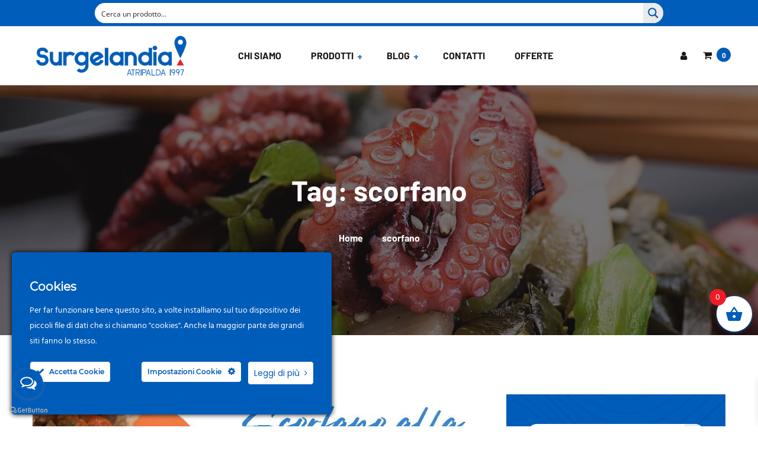

--- FILE ---
content_type: text/html; charset=UTF-8
request_url: https://surgelandia.it/tag/scorfano/
body_size: 26628
content:
<!DOCTYPE html><html
lang="it-IT"><head><meta
charset="UTF-8"><meta
name="viewport" content="width=device-width"><meta
name="format-detection" content="telephone=no"><link
rel="profile" href="//gmpg.org/xfn/11"><link
rel="pingback" href="https://surgelandia.it/xmlrpc.php"><meta
name='robots' content='index, follow, max-image-preview:large, max-snippet:-1, max-video-preview:-1' /><style>img:is([sizes="auto" i],[sizes^="auto," i]){contain-intrinsic-size:3000px 1500px}</style><title>scorfano - Surgelandia</title><link
rel="canonical" href="https://surgelandia.it/tag/scorfano/" /><meta
property="og:locale" content="it_IT" /><meta
property="og:type" content="article" /><meta
property="og:title" content="scorfano - Surgelandia" /><meta
property="og:url" content="https://surgelandia.it/tag/scorfano/" /><meta
property="og:site_name" content="Surgelandia" /><meta
name="twitter:card" content="summary_large_image" /> <script type="application/ld+json" class="yoast-schema-graph">{"@context":"https://schema.org","@graph":[{"@type":"CollectionPage","@id":"https://surgelandia.it/tag/scorfano/","url":"https://surgelandia.it/tag/scorfano/","name":"scorfano - Surgelandia","isPartOf":{"@id":"https://surgelandia.it/#website"},"primaryImageOfPage":{"@id":"https://surgelandia.it/tag/scorfano/#primaryimage"},"image":{"@id":"https://surgelandia.it/tag/scorfano/#primaryimage"},"thumbnailUrl":"https://surgelandia.it/wp-content/uploads/2022/02/intro-25-02-surgelandia.jpg","breadcrumb":{"@id":"https://surgelandia.it/tag/scorfano/#breadcrumb"},"inLanguage":"it-IT"},{"@type":"ImageObject","inLanguage":"it-IT","@id":"https://surgelandia.it/tag/scorfano/#primaryimage","url":"https://surgelandia.it/wp-content/uploads/2022/02/intro-25-02-surgelandia.jpg","contentUrl":"https://surgelandia.it/wp-content/uploads/2022/02/intro-25-02-surgelandia.jpg","width":1079,"height":1079},{"@type":"BreadcrumbList","@id":"https://surgelandia.it/tag/scorfano/#breadcrumb","itemListElement":[{"@type":"ListItem","position":1,"name":"Home","item":"https://surgelandia.it/"},{"@type":"ListItem","position":2,"name":"scorfano"}]},{"@type":"WebSite","@id":"https://surgelandia.it/#website","url":"https://surgelandia.it/","name":"Surgelandia","description":"Surgelati di qualità","potentialAction":[{"@type":"SearchAction","target":{"@type":"EntryPoint","urlTemplate":"https://surgelandia.it/?s={search_term_string}"},"query-input":{"@type":"PropertyValueSpecification","valueRequired":true,"valueName":"search_term_string"}}],"inLanguage":"it-IT"}]}</script> <link
rel='dns-prefetch' href='//fonts.googleapis.com' /><link
rel='dns-prefetch' href='//www.googletagmanager.com' /><link
rel="alternate" type="application/rss+xml" title="Surgelandia &raquo; Feed" href="https://surgelandia.it/feed/" /><link
rel="alternate" type="application/rss+xml" title="Surgelandia &raquo; Feed dei commenti" href="https://surgelandia.it/comments/feed/" /><link
rel="alternate" type="application/rss+xml" title="Surgelandia &raquo; scorfano Feed del tag" href="https://surgelandia.it/tag/scorfano/feed/" /><style id='classic-theme-styles-inline-css' type='text/css'>
/*! This file is auto-generated */
.wp-block-button__link{color:#fff;background-color:#32373c;border-radius:9999px;box-shadow:none;text-decoration:none;padding:calc(.667em + 2px) calc(1.333em + 2px);font-size:1.125em}.wp-block-file__button{background:#32373c;color:#fff;text-decoration:none}</style><style id='woocommerce-inline-inline-css' type='text/css'>.woocommerce form .form-row .required{visibility:visible}</style><link
rel='stylesheet' id='wpo_min-header-0-css' href='https://surgelandia.it/wp-content/cache/wpo-minify/1745267802/assets/wpo-minify-header-99585056.min.css' type='text/css' media='all' /><link
rel='stylesheet' id='wpo_min-header-1-css' href='https://surgelandia.it/wp-content/cache/wpo-minify/1745267802/assets/wpo-minify-header-8c63130d.min.css' type='text/css' media='only screen and (max-width: 768px)' /><link
rel='stylesheet' id='wpo_min-header-2-css' href='https://surgelandia.it/wp-content/cache/wpo-minify/1745267802/assets/wpo-minify-header-bb88c100.min.css' type='text/css' media='all' /> <script type="text/javascript" id="wpo_min-header-0-js-extra">var wc_add_to_cart_params={"ajax_url":"\/wp-admin\/admin-ajax.php","wc_ajax_url":"\/?wc-ajax=%%endpoint%%","i18n_view_cart":"Visualizza carrello","cart_url":"https:\/\/surgelandia.it\/carrello\/","is_cart":"","cart_redirect_after_add":"no"};var woocommerce_params={"ajax_url":"\/wp-admin\/admin-ajax.php","wc_ajax_url":"\/?wc-ajax=%%endpoint%%","i18n_password_show":"Mostra password","i18n_password_hide":"Nascondi password"};var wc_add_to_cart_params={"ajax_url":"\/wp-admin\/admin-ajax.php","wc_ajax_url":"\/?wc-ajax=%%endpoint%%","i18n_view_cart":"Visualizza carrello","cart_url":"https:\/\/surgelandia.it\/carrello\/","is_cart":"","cart_redirect_after_add":"no"};var ct_ultimate_gdpr_cookie_list={"list":[]}</script> <script type="text/javascript" src="https://surgelandia.it/wp-content/cache/wpo-minify/1745267802/assets/wpo-minify-header-0bc5ba90.min.js" id="wpo_min-header-0-js"></script> <script></script><link
rel="https://api.w.org/" href="https://surgelandia.it/wp-json/" /><link
rel="alternate" title="JSON" type="application/json" href="https://surgelandia.it/wp-json/wp/v2/tags/585" /><link
rel="EditURI" type="application/rsd+xml" title="RSD" href="https://surgelandia.it/xmlrpc.php?rsd" /><meta
name="generator" content="WordPress 6.8.3" /><meta
name="generator" content="WooCommerce 9.8.6" /><meta
name="generator" content="Site Kit by Google 1.150.0" />	<noscript><style>.woocommerce-product-gallery{opacity:1!important}</style></noscript><meta
name="google-site-verification" content="jwjm-hk6R4KqIDOkqnUsxJzO2lA-bmdyAs8YqXBM2Hk"><meta
name="generator" content="Powered by WPBakery Page Builder - drag and drop page builder for WordPress."/><meta
name="generator" content="Powered by Slider Revolution 6.7.15 - responsive, Mobile-Friendly Slider Plugin for WordPress with comfortable drag and drop interface." /><link
rel="icon" href="https://surgelandia.it/wp-content/uploads/2018/02/cropped-favicon-surgelandia-32x32.png" sizes="32x32" /><link
rel="icon" href="https://surgelandia.it/wp-content/uploads/2018/02/cropped-favicon-surgelandia-192x192.png" sizes="192x192" /><link
rel="apple-touch-icon" href="https://surgelandia.it/wp-content/uploads/2018/02/cropped-favicon-surgelandia-180x180.png" /><meta
name="msapplication-TileImage" content="https://surgelandia.it/wp-content/uploads/2018/02/cropped-favicon-surgelandia-270x270.png" /> <script>function setREVStartSize(e){window.RSIW=window.RSIW===undefined?window.innerWidth:window.RSIW;window.RSIH=window.RSIH===undefined?window.innerHeight:window.RSIH;try{var pw=document.getElementById(e.c).parentNode.offsetWidth,newh;pw=pw===0||isNaN(pw)||(e.l=="fullwidth"||e.layout=="fullwidth")?window.RSIW:pw;e.tabw=e.tabw===undefined?0:parseInt(e.tabw);e.thumbw=e.thumbw===undefined?0:parseInt(e.thumbw);e.tabh=e.tabh===undefined?0:parseInt(e.tabh);e.thumbh=e.thumbh===undefined?0:parseInt(e.thumbh);e.tabhide=e.tabhide===undefined?0:parseInt(e.tabhide);e.thumbhide=e.thumbhide===undefined?0:parseInt(e.thumbhide);e.mh=e.mh===undefined||e.mh==""||e.mh==="auto"?0:parseInt(e.mh,0);if(e.layout==="fullscreen"||e.l==="fullscreen")
newh=Math.max(e.mh,window.RSIH);else{e.gw=Array.isArray(e.gw)?e.gw:[e.gw];for(var i in e.rl)if(e.gw[i]===undefined||e.gw[i]===0)e.gw[i]=e.gw[i-1];e.gh=e.el===undefined||e.el===""||(Array.isArray(e.el)&&e.el.length==0)?e.gh:e.el;e.gh=Array.isArray(e.gh)?e.gh:[e.gh];for(var i in e.rl)if(e.gh[i]===undefined||e.gh[i]===0)e.gh[i]=e.gh[i-1];var nl=new Array(e.rl.length),ix=0,sl;e.tabw=e.tabhide>=pw?0:e.tabw;e.thumbw=e.thumbhide>=pw?0:e.thumbw;e.tabh=e.tabhide>=pw?0:e.tabh;e.thumbh=e.thumbhide>=pw?0:e.thumbh;for(var i in e.rl)nl[i]=e.rl[i]<window.RSIW?0:e.rl[i];sl=nl[0];for(var i in nl)if(sl>nl[i]&&nl[i]>0){sl=nl[i];ix=i}
var m=pw>(e.gw[ix]+e.tabw+e.thumbw)?1:(pw-(e.tabw+e.thumbw))/(e.gw[ix]);newh=(e.gh[ix]*m)+(e.tabh+e.thumbh)}
var el=document.getElementById(e.c);if(el!==null&&el)el.style.height=newh+"px";el=document.getElementById(e.c+"_wrapper");if(el!==null&&el){el.style.height=newh+"px";el.style.display="block"}}catch(e){console.log("Failure at Presize of Slider:"+e)}}</script> <style type="text/css" id="wp-custom-css">@media only screen and (max-width:767px){.single-product .page-header{display:none}.single-product .inner-page{padding-top:15px}.page-header .container{padding-top:20px!important;padding-bottom:20px!important}.page-header .container .breadcrumbs{margin-top:0}}.discounted{text-decoration:line-through;margin-right:10px;color:lightgray}.woocommerce div.product p.price{font-size:2.3em}#price_calculator{margin-bottom:30px}.woocommerce ul.products li.product .add_to_cart_button,.woocommerce ul.products[class*="columns-"] li.product .add_to_cart_button{display:none!important}.woocommerce-variation-price{font-size:25px!important}th.product-quantity{display:none!important}td.product-quantity{display:none!important}strong.product-quantity{display:none!important}nav.navbar #navbar.navbar-desktop ul.navbar-nav>li>a:hover{color:#337ab7!important}nav.navbar #navbar.navbar-desktop ul.navbar-nav>li.current-menu-item>a{color:#337ab7!important}nav.navbar #navbar.navbar-desktop ul.navbar-nav>li.menu-item-has-children>a:after{color:#337ab7!important}nav.navbar #navbar.navbar-desktop ul.navbar-nav>li.current-menu-ancestor>a{color:#337ab7!important}.ltx-navbar-icons .top-search a.top-search-ico:hover{color:#337ab7!important}.ltx-navbar-icons .ltx-cart i:hover{color:#337ab7!important}.ltx-navbar-icons .ltx-nav-profile a span:hover{color:#337ab7!important}nav.navbar #navbar.navbar-desktop .mega-menu{margin-top:55px}@media only screen and (max-width:1217px){.menu-item-11871{display:none!important}}@media only screen and (min-width:1217px){.menu-item-14179{display:none!important}}header.page-header{background-image:url(https://surgelandia.it/wp-content/uploads/2018/02/s_SLIDE_02.jpg)!important}.ltx-footer-wrapper{background-color:#005cb9}.footer-widget-area .header-widget{font-size:25px;color:#fff}.widget.widget_nav_menu ul li a:hover{color:#ffffff!important}.widget.widget_nav_menu ul li a:before{content:">";color:#fff}.woocommerce table.shop_table td.actions .coupon .input-text{border:2px solid #005cb9;font-size:13px}.woocommerce table.shop_table td.actions .coupon .btn{margin-left:20px}form input:not([type="submit"]):not([type="button"]):not([type="radio"]):not([type="checkbox"]){border:3px solid #005cb9}.blog-post .image{max-height:10000px}.onsale{font-size:10px!important}.woocommerce button.button{padding:16px 54px 16px 38px}.woocommerce a.button{padding:16px 54px 16px 38px}@media only screen and (max-width:768px){.woocommerce table.shop_table_responsive tr td::before,.woocommerce-page table.shop_table_responsive tr td::before{content:attr(data-title) " ";font-weight:700;float:left}}@media only screen and (max-width:768px){.woocommerce-page table.cart td.actions .coupon .button{width:100%}}.single_add_to_cart_button{background-color:#005cb9!important}.single_add_to_cart_button:hover{background-color:#000!important}button[type=submit]::before{top:10px!important;right:5px}#wpfront-notification-bar-table{max-width:75%}#wpfront-notification-bar{border-bottom:1px solid #dfdfdf}.navbar-mobile{top:45px!important}.single-product .woocommerce-variation-add-to-cart .quantity{display:none}</style><noscript><style>.wpb_animate_when_almost_visible{opacity:1}</style></noscript><link rel="stylesheet" id="asp-basic" href="https://surgelandia.it/wp-content/cache/asp/style.basic-ho-is-po-no-da-au-se-co-au-ga-se-is.css?mq=439616" media="all" /><style id='asp-instance-1'>div[id*='ajaxsearchpro1_'] div.asp_loader,div[id*='ajaxsearchpro1_'] div.asp_loader *{box-sizing:border-box !important;margin:0;padding:0;box-shadow:none}div[id*='ajaxsearchpro1_'] div.asp_loader{box-sizing:border-box;display:flex;flex:0 1 auto;flex-direction:column;flex-grow:0;flex-shrink:0;flex-basis:28px;max-width:100%;max-height:100%;align-items:center;justify-content:center}div[id*='ajaxsearchpro1_'] div.asp_loader-inner{width:100%;margin:0 auto;text-align:center;height:100%}@-webkit-keyframes rotate-simple{0%{-webkit-transform:rotate(0deg);transform:rotate(0deg)}50%{-webkit-transform:rotate(180deg);transform:rotate(180deg)}100%{-webkit-transform:rotate(360deg);transform:rotate(360deg)}}@keyframes rotate-simple{0%{-webkit-transform:rotate(0deg);transform:rotate(0deg)}50%{-webkit-transform:rotate(180deg);transform:rotate(180deg)}100%{-webkit-transform:rotate(360deg);transform:rotate(360deg)}}div[id*='ajaxsearchpro1_'] div.asp_simple-circle{margin:0;height:100%;width:100%;animation:rotate-simple 0.8s infinite linear;-webkit-animation:rotate-simple 0.8s infinite linear;border:4px solid rgba(0,92,185,1);border-right-color:transparent;border-radius:50%;box-sizing:border-box}div[id*='ajaxsearchprores1_'] .asp_res_loader div.asp_loader,div[id*='ajaxsearchprores1_'] .asp_res_loader div.asp_loader *{box-sizing:border-box !important;margin:0;padding:0;box-shadow:none}div[id*='ajaxsearchprores1_'] .asp_res_loader div.asp_loader{box-sizing:border-box;display:flex;flex:0 1 auto;flex-direction:column;flex-grow:0;flex-shrink:0;flex-basis:28px;max-width:100%;max-height:100%;align-items:center;justify-content:center}div[id*='ajaxsearchprores1_'] .asp_res_loader div.asp_loader-inner{width:100%;margin:0 auto;text-align:center;height:100%}@-webkit-keyframes rotate-simple{0%{-webkit-transform:rotate(0deg);transform:rotate(0deg)}50%{-webkit-transform:rotate(180deg);transform:rotate(180deg)}100%{-webkit-transform:rotate(360deg);transform:rotate(360deg)}}@keyframes rotate-simple{0%{-webkit-transform:rotate(0deg);transform:rotate(0deg)}50%{-webkit-transform:rotate(180deg);transform:rotate(180deg)}100%{-webkit-transform:rotate(360deg);transform:rotate(360deg)}}div[id*='ajaxsearchprores1_'] .asp_res_loader div.asp_simple-circle{margin:0;height:100%;width:100%;animation:rotate-simple 0.8s infinite linear;-webkit-animation:rotate-simple 0.8s infinite linear;border:4px solid rgba(0,92,185,1);border-right-color:transparent;border-radius:50%;box-sizing:border-box}#ajaxsearchpro1_1 div.asp_loader,#ajaxsearchpro1_2 div.asp_loader,#ajaxsearchpro1_1 div.asp_loader *,#ajaxsearchpro1_2 div.asp_loader *{box-sizing:border-box !important;margin:0;padding:0;box-shadow:none}#ajaxsearchpro1_1 div.asp_loader,#ajaxsearchpro1_2 div.asp_loader{box-sizing:border-box;display:flex;flex:0 1 auto;flex-direction:column;flex-grow:0;flex-shrink:0;flex-basis:28px;max-width:100%;max-height:100%;align-items:center;justify-content:center}#ajaxsearchpro1_1 div.asp_loader-inner,#ajaxsearchpro1_2 div.asp_loader-inner{width:100%;margin:0 auto;text-align:center;height:100%}@-webkit-keyframes rotate-simple{0%{-webkit-transform:rotate(0deg);transform:rotate(0deg)}50%{-webkit-transform:rotate(180deg);transform:rotate(180deg)}100%{-webkit-transform:rotate(360deg);transform:rotate(360deg)}}@keyframes rotate-simple{0%{-webkit-transform:rotate(0deg);transform:rotate(0deg)}50%{-webkit-transform:rotate(180deg);transform:rotate(180deg)}100%{-webkit-transform:rotate(360deg);transform:rotate(360deg)}}#ajaxsearchpro1_1 div.asp_simple-circle,#ajaxsearchpro1_2 div.asp_simple-circle{margin:0;height:100%;width:100%;animation:rotate-simple 0.8s infinite linear;-webkit-animation:rotate-simple 0.8s infinite linear;border:4px solid rgba(0,92,185,1);border-right-color:transparent;border-radius:50%;box-sizing:border-box}@-webkit-keyframes asp_an_fadeInDown{0%{opacity:0;-webkit-transform:translateY(-20px)}100%{opacity:1;-webkit-transform:translateY(0)}}@keyframes asp_an_fadeInDown{0%{opacity:0;transform:translateY(-20px)}100%{opacity:1;transform:translateY(0)}}.asp_an_fadeInDown{-webkit-animation-name:asp_an_fadeInDown;animation-name:asp_an_fadeInDown}div.asp_r.asp_r_1,div.asp_r.asp_r_1 *,div.asp_m.asp_m_1,div.asp_m.asp_m_1 *,div.asp_s.asp_s_1,div.asp_s.asp_s_1 *{-webkit-box-sizing:content-box;-moz-box-sizing:content-box;-ms-box-sizing:content-box;-o-box-sizing:content-box;box-sizing:content-box;border:0;border-radius:0;text-transform:none;text-shadow:none;box-shadow:none;text-decoration:none;text-align:left;letter-spacing:normal}div.asp_r.asp_r_1,div.asp_m.asp_m_1,div.asp_s.asp_s_1{-webkit-box-sizing:border-box;-moz-box-sizing:border-box;-ms-box-sizing:border-box;-o-box-sizing:border-box;box-sizing:border-box}div.asp_r.asp_r_1,div.asp_r.asp_r_1 *,div.asp_m.asp_m_1,div.asp_m.asp_m_1 *,div.asp_s.asp_s_1,div.asp_s.asp_s_1 *{padding:0;margin:0}.wpdreams_clear{clear:both}.asp_w_container_1{width:100%}#ajaxsearchpro1_1,#ajaxsearchpro1_2,div.asp_m.asp_m_1{width:100%;height:auto;max-height:none;border-radius:5px;background:#d1eaff;margin-top:0;margin-bottom:0;background-image:-moz-radial-gradient(center,ellipse cover,rgb(255,255,255),rgb(255,255,255));background-image:-webkit-gradient(radial,center center,0px,center center,100%,rgb(255,255,255),rgb(255,255,255));background-image:-webkit-radial-gradient(center,ellipse cover,rgb(255,255,255),rgb(255,255,255));background-image:-o-radial-gradient(center,ellipse cover,rgb(255,255,255),rgb(255,255,255));background-image:-ms-radial-gradient(center,ellipse cover,rgb(255,255,255),rgb(255,255,255));background-image:radial-gradient(ellipse at center,rgb(255,255,255),rgb(255,255,255));overflow:hidden;border:0 none rgb(141,213,239);border-radius:20px 20px 20px 20px;box-shadow:none}#ajaxsearchpro1_1 .probox,#ajaxsearchpro1_2 .probox,div.asp_m.asp_m_1 .probox{margin:0;height:34px;background:transparent;border:0 solid rgb(104,174,199);border-radius:0;box-shadow:none}p[id*=asp-try-1]{color:rgb(85,85,85) !important;display:block}div.asp_main_container+[id*=asp-try-1]{width:100%}p[id*=asp-try-1] a{color:rgb(255,181,86) !important}p[id*=asp-try-1] a:after{color:rgb(85,85,85) !important;display:inline;content:','}p[id*=asp-try-1] a:last-child:after{display:none}#ajaxsearchpro1_1 .probox .proinput,#ajaxsearchpro1_2 .probox .proinput,div.asp_m.asp_m_1 .probox .proinput{font-weight:normal;font-family:"Open Sans";color:rgb(0,0,0);font-size:12px;line-height:15px;text-shadow:none;line-height:normal;flex-grow:1;order:5;margin:0 0 0 10px;padding:0 5px}#ajaxsearchpro1_1 .probox .proinput input.orig,#ajaxsearchpro1_2 .probox .proinput input.orig,div.asp_m.asp_m_1 .probox .proinput input.orig{font-weight:normal;font-family:"Open Sans";color:rgb(0,0,0);font-size:12px;line-height:15px;text-shadow:none;line-height:normal;border:0;box-shadow:none;height:34px;position:relative;z-index:2;padding:0 !important;padding-top:2px !important;margin:-1px 0 0 -4px !important;width:100%;background:transparent !important}#ajaxsearchpro1_1 .probox .proinput input.autocomplete,#ajaxsearchpro1_2 .probox .proinput input.autocomplete,div.asp_m.asp_m_1 .probox .proinput input.autocomplete{font-weight:normal;font-family:"Open Sans";color:rgb(0,0,0);font-size:12px;line-height:15px;text-shadow:none;line-height:normal;opacity:0.25;height:34px;display:block;position:relative;z-index:1;padding:0 !important;margin:-1px 0 0 -4px !important;margin-top:-34px !important;width:100%;background:transparent !important}.rtl #ajaxsearchpro1_1 .probox .proinput input.orig,.rtl #ajaxsearchpro1_2 .probox .proinput input.orig,.rtl #ajaxsearchpro1_1 .probox .proinput input.autocomplete,.rtl #ajaxsearchpro1_2 .probox .proinput input.autocomplete,.rtl div.asp_m.asp_m_1 .probox .proinput input.orig,.rtl div.asp_m.asp_m_1 .probox .proinput input.autocomplete{font-weight:normal;font-family:"Open Sans";color:rgb(0,0,0);font-size:12px;line-height:15px;text-shadow:none;line-height:normal;direction:rtl;text-align:right}.rtl #ajaxsearchpro1_1 .probox .proinput,.rtl #ajaxsearchpro1_2 .probox .proinput,.rtl div.asp_m.asp_m_1 .probox .proinput{margin-right:2px}.rtl #ajaxsearchpro1_1 .probox .proloading,.rtl #ajaxsearchpro1_1 .probox .proclose,.rtl #ajaxsearchpro1_2 .probox .proloading,.rtl #ajaxsearchpro1_2 .probox .proclose,.rtl div.asp_m.asp_m_1 .probox .proloading,.rtl div.asp_m.asp_m_1 .probox .proclose{order:3}div.asp_m.asp_m_1 .probox .proinput input.orig::-webkit-input-placeholder{font-weight:normal;font-family:"Open Sans";color:rgb(0,0,0);font-size:12px;text-shadow:none;opacity:0.85}div.asp_m.asp_m_1 .probox .proinput input.orig::-moz-placeholder{font-weight:normal;font-family:"Open Sans";color:rgb(0,0,0);font-size:12px;text-shadow:none;opacity:0.85}div.asp_m.asp_m_1 .probox .proinput input.orig:-ms-input-placeholder{font-weight:normal;font-family:"Open Sans";color:rgb(0,0,0);font-size:12px;text-shadow:none;opacity:0.85}div.asp_m.asp_m_1 .probox .proinput input.orig:-moz-placeholder{font-weight:normal;font-family:"Open Sans";color:rgb(0,0,0);font-size:12px;text-shadow:none;opacity:0.85;line-height:normal !important}#ajaxsearchpro1_1 .probox .proinput input.autocomplete,#ajaxsearchpro1_2 .probox .proinput input.autocomplete,div.asp_m.asp_m_1 .probox .proinput input.autocomplete{font-weight:normal;font-family:"Open Sans";color:rgb(0,0,0);font-size:12px;line-height:15px;text-shadow:none;line-height:normal;border:0;box-shadow:none}#ajaxsearchpro1_1 .probox .proloading,#ajaxsearchpro1_1 .probox .proclose,#ajaxsearchpro1_1 .probox .promagnifier,#ajaxsearchpro1_1 .probox .prosettings,#ajaxsearchpro1_2 .probox .proloading,#ajaxsearchpro1_2 .probox .proclose,#ajaxsearchpro1_2 .probox .promagnifier,#ajaxsearchpro1_2 .probox .prosettings,div.asp_m.asp_m_1 .probox .proloading,div.asp_m.asp_m_1 .probox .proclose,div.asp_m.asp_m_1 .probox .promagnifier,div.asp_m.asp_m_1 .probox .prosettings{width:34px;height:34px;flex:0 0 34px;flex-grow:0;order:7;text-align:center}#ajaxsearchpro1_1 .probox .proclose svg,#ajaxsearchpro1_2 .probox .proclose svg,div.asp_m.asp_m_1 .probox .proclose svg{fill:rgb(254,254,254);background:rgb(51,51,51);box-shadow:0 0 0 2px rgba(255,255,255,0.9);border-radius:50%;box-sizing:border-box;margin-left:-10px;margin-top:-10px;padding:4px}#ajaxsearchpro1_1 .probox .proloading,#ajaxsearchpro1_2 .probox .proloading,div.asp_m.asp_m_1 .probox .proloading{width:34px;height:34px;min-width:34px;min-height:34px;max-width:34px;max-height:34px}#ajaxsearchpro1_1 .probox .proloading .asp_loader,#ajaxsearchpro1_2 .probox .proloading .asp_loader,div.asp_m.asp_m_1 .probox .proloading .asp_loader{width:30px;height:30px;min-width:30px;min-height:30px;max-width:30px;max-height:30px}#ajaxsearchpro1_1 .probox .promagnifier,#ajaxsearchpro1_2 .probox .promagnifier,div.asp_m.asp_m_1 .probox .promagnifier{width:auto;height:34px;flex:0 0 auto;order:7;-webkit-flex:0 0 auto;-webkit-order:7}div.asp_m.asp_m_1 .probox .promagnifier:focus-visible{outline:black outset}#ajaxsearchpro1_1 .probox .proloading .innericon,#ajaxsearchpro1_2 .probox .proloading .innericon,#ajaxsearchpro1_1 .probox .proclose .innericon,#ajaxsearchpro1_2 .probox .proclose .innericon,#ajaxsearchpro1_1 .probox .promagnifier .innericon,#ajaxsearchpro1_2 .probox .promagnifier .innericon,#ajaxsearchpro1_1 .probox .prosettings .innericon,#ajaxsearchpro1_2 .probox .prosettings .innericon,div.asp_m.asp_m_1 .probox .proloading .innericon,div.asp_m.asp_m_1 .probox .proclose .innericon,div.asp_m.asp_m_1 .probox .promagnifier .innericon,div.asp_m.asp_m_1 .probox .prosettings .innericon{text-align:center}#ajaxsearchpro1_1 .probox .promagnifier .innericon,#ajaxsearchpro1_2 .probox .promagnifier .innericon,div.asp_m.asp_m_1 .probox .promagnifier .innericon{display:block;width:34px;height:34px;float:right}#ajaxsearchpro1_1 .probox .promagnifier .asp_text_button,#ajaxsearchpro1_2 .probox .promagnifier .asp_text_button,div.asp_m.asp_m_1 .probox .promagnifier .asp_text_button{display:block;width:auto;height:34px;float:right;margin:0;padding:0 10px 0 2px;font-weight:normal;font-family:"Open Sans";color:rgba(51,51,51,1);font-size:15px;line-height:normal;text-shadow:none;line-height:34px}#ajaxsearchpro1_1 .probox .promagnifier .innericon svg,#ajaxsearchpro1_2 .probox .promagnifier .innericon svg,div.asp_m.asp_m_1 .probox .promagnifier .innericon svg{fill:rgba(0,92,185,1)}#ajaxsearchpro1_1 .probox .prosettings .innericon svg,#ajaxsearchpro1_2 .probox .prosettings .innericon svg,div.asp_m.asp_m_1 .probox .prosettings .innericon svg{fill:rgb(255,255,255)}#ajaxsearchpro1_1 .probox .promagnifier,#ajaxsearchpro1_2 .probox .promagnifier,div.asp_m.asp_m_1 .probox .promagnifier{width:34px;height:34px;background-image:-webkit-linear-gradient(180deg,rgb(235,235,235),rgb(235,235,235));background-image:-moz-linear-gradient(180deg,rgb(235,235,235),rgb(235,235,235));background-image:-o-linear-gradient(180deg,rgb(235,235,235),rgb(235,235,235));background-image:-ms-linear-gradient(180deg,rgb(235,235,235) 0,rgb(235,235,235) 100%);background-image:linear-gradient(180deg,rgb(235,235,235),rgb(235,235,235));background-position:center center;background-repeat:no-repeat;order:11;-webkit-order:11;float:right;border:0 solid rgb(0,0,0);border-radius:0;box-shadow:0 0 0 0 rgba(255,255,255,0.61);cursor:pointer;background-size:100% 100%;background-position:center center;background-repeat:no-repeat;cursor:pointer}#ajaxsearchpro1_1 .probox .prosettings,#ajaxsearchpro1_2 .probox .prosettings,div.asp_m.asp_m_1 .probox .prosettings{width:34px;height:34px;background-image:-webkit-linear-gradient(185deg,rgb(190,76,70),rgb(190,76,70));background-image:-moz-linear-gradient(185deg,rgb(190,76,70),rgb(190,76,70));background-image:-o-linear-gradient(185deg,rgb(190,76,70),rgb(190,76,70));background-image:-ms-linear-gradient(185deg,rgb(190,76,70) 0,rgb(190,76,70) 100%);background-image:linear-gradient(185deg,rgb(190,76,70),rgb(190,76,70));background-position:center center;background-repeat:no-repeat;order:10;-webkit-order:10;float:right;border:0 solid rgb(104,174,199);border-radius:0;box-shadow:0 0 0 0 rgba(255,255,255,0.63);cursor:pointer;background-size:100% 100%;align-self:flex-end}#ajaxsearchprores1_1,#ajaxsearchprores1_2,div.asp_r.asp_r_1{position:absolute;z-index:11000;width:auto;margin:12px 0 0 0}#ajaxsearchprores1_1 .asp_nores,#ajaxsearchprores1_2 .asp_nores,div.asp_r.asp_r_1 .asp_nores{border:0 solid rgb(0,0,0);border-radius:0;box-shadow:0 5px 5px -5px #dfdfdf;padding:6px 12px 6px 12px;margin:0;font-weight:normal;font-family:inherit;color:rgba(74,74,74,1);font-size:1rem;line-height:1.2rem;text-shadow:none;font-weight:normal;background:rgb(255,255,255)}#ajaxsearchprores1_1 .asp_nores .asp_nores_kw_suggestions,#ajaxsearchprores1_2 .asp_nores .asp_nores_kw_suggestions,div.asp_r.asp_r_1 .asp_nores .asp_nores_kw_suggestions{color:rgba(234,67,53,1);font-weight:normal}#ajaxsearchprores1_1 .asp_nores .asp_keyword,#ajaxsearchprores1_2 .asp_nores .asp_keyword,div.asp_r.asp_r_1 .asp_nores .asp_keyword{padding:0 8px 0 0;cursor:pointer;color:rgba(20,84,169,1);font-weight:bold}#ajaxsearchprores1_1 .asp_results_top,#ajaxsearchprores1_2 .asp_results_top,div.asp_r.asp_r_1 .asp_results_top{background:rgb(255,255,255);border:1px none rgb(81,81,81);border-radius:0;padding:6px 12px 6px 12px;margin:0 0 4px 0;text-align:center;font-weight:normal;font-family:"Open Sans";color:rgb(74,74,74);font-size:13px;line-height:16px;text-shadow:none}#ajaxsearchprores1_1 .results .item,#ajaxsearchprores1_2 .results .item,div.asp_r.asp_r_1 .results .item{height:auto;background:rgb(255,255,255)}#ajaxsearchprores1_1 .results .item.hovered,#ajaxsearchprores1_2 .results .item.hovered,div.asp_r.asp_r_1 .results .item.hovered{background-image:-moz-radial-gradient(center,ellipse cover,rgb(245,245,245),rgb(245,245,245));background-image:-webkit-gradient(radial,center center,0px,center center,100%,rgb(245,245,245),rgb(245,245,245));background-image:-webkit-radial-gradient(center,ellipse cover,rgb(245,245,245),rgb(245,245,245));background-image:-o-radial-gradient(center,ellipse cover,rgb(245,245,245),rgb(245,245,245));background-image:-ms-radial-gradient(center,ellipse cover,rgb(245,245,245),rgb(245,245,245));background-image:radial-gradient(ellipse at center,rgb(245,245,245),rgb(245,245,245))}#ajaxsearchprores1_1 .results .item .asp_image,#ajaxsearchprores1_2 .results .item .asp_image,div.asp_r.asp_r_1 .results .item .asp_image{background-size:cover;background-repeat:no-repeat}#ajaxsearchprores1_1 .results .item .asp_image img,#ajaxsearchprores1_2 .results .item .asp_image img,div.asp_r.asp_r_1 .results .item .asp_image img{object-fit:cover}#ajaxsearchprores1_1 .results .item .asp_item_overlay_img,#ajaxsearchprores1_2 .results .item .asp_item_overlay_img,div.asp_r.asp_r_1 .results .item .asp_item_overlay_img{background-size:cover;background-repeat:no-repeat}#ajaxsearchprores1_1 .results .item .asp_content,#ajaxsearchprores1_2 .results .item .asp_content,div.asp_r.asp_r_1 .results .item .asp_content{overflow:hidden;background:transparent;margin:0;padding:0 10px}#ajaxsearchprores1_1 .results .item .asp_content h3,#ajaxsearchprores1_2 .results .item .asp_content h3,div.asp_r.asp_r_1 .results .item .asp_content h3{margin:0;padding:0;display:inline-block;line-height:inherit;font-weight:bold;font-family:"Open Sans";color:rgba(20,84,169,1);font-size:14px;line-height:20px;text-shadow:none}#ajaxsearchprores1_1 .results .item .asp_content h3 a,#ajaxsearchprores1_2 .results .item .asp_content h3 a,div.asp_r.asp_r_1 .results .item .asp_content h3 a{margin:0;padding:0;line-height:inherit;display:block;font-weight:bold;font-family:"Open Sans";color:rgba(20,84,169,1);font-size:14px;line-height:20px;text-shadow:none}#ajaxsearchprores1_1 .results .item .asp_content h3 a:hover,#ajaxsearchprores1_2 .results .item .asp_content h3 a:hover,div.asp_r.asp_r_1 .results .item .asp_content h3 a:hover{font-weight:bold;font-family:"Open Sans";color:rgba(20,84,169,1);font-size:14px;line-height:20px;text-shadow:none}#ajaxsearchprores1_1 .results .item div.etc,#ajaxsearchprores1_2 .results .item div.etc,div.asp_r.asp_r_1 .results .item div.etc{padding:0;font-size:13px;line-height:1.3em;margin-bottom:6px}#ajaxsearchprores1_1 .results .item .etc .asp_author,#ajaxsearchprores1_2 .results .item .etc .asp_author,div.asp_r.asp_r_1 .results .item .etc .asp_author{padding:0;font-weight:bold;font-family:"Open Sans";color:rgba(161,161,161,1);font-size:12px;line-height:13px;text-shadow:none}#ajaxsearchprores1_1 .results .item .etc .asp_date,#ajaxsearchprores1_2 .results .item .etc .asp_date,div.asp_r.asp_r_1 .results .item .etc .asp_date{margin:0 0 0 10px;padding:0;font-weight:normal;font-family:"Open Sans";color:rgba(173,173,173,1);font-size:12px;line-height:15px;text-shadow:none}#ajaxsearchprores1_1 .results .item div.asp_content,#ajaxsearchprores1_2 .results .item div.asp_content,div.asp_r.asp_r_1 .results .item div.asp_content{margin:0;padding:0;font-weight:normal;font-family:"Open Sans";color:rgba(74,74,74,1);font-size:13px;line-height:13px;text-shadow:none}#ajaxsearchprores1_1 span.highlighted,#ajaxsearchprores1_2 span.highlighted,div.asp_r.asp_r_1 span.highlighted{font-weight:bold;color:rgba(217,49,43,1);background-color:rgba(238,238,238,1)}#ajaxsearchprores1_1 p.showmore,#ajaxsearchprores1_2 p.showmore,div.asp_r.asp_r_1 p.showmore{text-align:center;font-weight:normal;font-family:"Open Sans";color:rgba(5,94,148,1);font-size:12px;line-height:15px;text-shadow:none}#ajaxsearchprores1_1 p.showmore a,#ajaxsearchprores1_2 p.showmore a,div.asp_r.asp_r_1 p.showmore a{font-weight:normal;font-family:"Open Sans";color:rgba(5,94,148,1);font-size:12px;line-height:15px;text-shadow:none;padding:10px 5px;margin:0 auto;background:rgba(255,255,255,1);display:block;text-align:center}#ajaxsearchprores1_1 .asp_res_loader,#ajaxsearchprores1_2 .asp_res_loader,div.asp_r.asp_r_1 .asp_res_loader{background:rgb(255,255,255);height:200px;padding:10px}#ajaxsearchprores1_1.isotopic .asp_res_loader,#ajaxsearchprores1_2.isotopic .asp_res_loader,div.asp_r.asp_r_1.isotopic .asp_res_loader{background:rgba(255,255,255,0);}#ajaxsearchprores1_1 .asp_res_loader .asp_loader,#ajaxsearchprores1_2 .asp_res_loader .asp_loader,div.asp_r.asp_r_1 .asp_res_loader .asp_loader{height:200px;width:200px;margin:0 auto}div.asp_s.asp_s_1.searchsettings,div.asp_s.asp_s_1.searchsettings,div.asp_s.asp_s_1.searchsettings{direction:ltr;padding:0;background-image:-webkit-linear-gradient(185deg,rgb(190,76,70),rgb(190,76,70));background-image:-moz-linear-gradient(185deg,rgb(190,76,70),rgb(190,76,70));background-image:-o-linear-gradient(185deg,rgb(190,76,70),rgb(190,76,70));background-image:-ms-linear-gradient(185deg,rgb(190,76,70) 0,rgb(190,76,70) 100%);background-image:linear-gradient(185deg,rgb(190,76,70),rgb(190,76,70));box-shadow:none;;max-width:208px;z-index:2}div.asp_s.asp_s_1.searchsettings.asp_s,div.asp_s.asp_s_1.searchsettings.asp_s,div.asp_s.asp_s_1.searchsettings.asp_s{z-index:11001}#ajaxsearchprobsettings1_1.searchsettings,#ajaxsearchprobsettings1_2.searchsettings,div.asp_sb.asp_sb_1.searchsettings{max-width:none}div.asp_s.asp_s_1.searchsettings form,div.asp_s.asp_s_1.searchsettings form,div.asp_s.asp_s_1.searchsettings form{display:flex}div.asp_sb.asp_sb_1.searchsettings form,div.asp_sb.asp_sb_1.searchsettings form,div.asp_sb.asp_sb_1.searchsettings form{display:flex}#ajaxsearchprosettings1_1.searchsettings div.asp_option_label,#ajaxsearchprosettings1_2.searchsettings div.asp_option_label,#ajaxsearchprosettings1_1.searchsettings .asp_label,#ajaxsearchprosettings1_2.searchsettings .asp_label,div.asp_s.asp_s_1.searchsettings div.asp_option_label,div.asp_s.asp_s_1.searchsettings .asp_label{font-weight:bold;font-family:"Open Sans";color:rgb(255,255,255);font-size:12px;line-height:15px;text-shadow:none}#ajaxsearchprosettings1_1.searchsettings .asp_option_inner .asp_option_checkbox,#ajaxsearchprosettings1_2.searchsettings .asp_option_inner .asp_option_checkbox,div.asp_sb.asp_sb_1.searchsettings .asp_option_inner .asp_option_checkbox,div.asp_s.asp_s_1.searchsettings .asp_option_inner .asp_option_checkbox{background-image:-webkit-linear-gradient(180deg,rgb(34,34,34),rgb(69,72,77));background-image:-moz-linear-gradient(180deg,rgb(34,34,34),rgb(69,72,77));background-image:-o-linear-gradient(180deg,rgb(34,34,34),rgb(69,72,77));background-image:-ms-linear-gradient(180deg,rgb(34,34,34) 0,rgb(69,72,77) 100%);background-image:linear-gradient(180deg,rgb(34,34,34),rgb(69,72,77))}#ajaxsearchprosettings1_1.searchsettings .asp_option_inner .asp_option_checkbox:after,#ajaxsearchprosettings1_2.searchsettings .asp_option_inner .asp_option_checkbox:after,#ajaxsearchprobsettings1_1.searchsettings .asp_option_inner .asp_option_checkbox:after,#ajaxsearchprobsettings1_2.searchsettings .asp_option_inner .asp_option_checkbox:after,div.asp_sb.asp_sb_1.searchsettings .asp_option_inner .asp_option_checkbox:after,div.asp_s.asp_s_1.searchsettings .asp_option_inner .asp_option_checkbox:after{font-family:'asppsicons2';border:none;content:"\e800";display:block;position:absolute;top:0;left:0;font-size:11px;color:rgb(255,255,255);margin:1px 0 0 0 !important;line-height:17px;text-align:center;text-decoration:none;text-shadow:none}div.asp_sb.asp_sb_1.searchsettings .asp_sett_scroll,div.asp_s.asp_s_1.searchsettings .asp_sett_scroll{scrollbar-width:thin;scrollbar-color:rgba(0,0,0,0.5) transparent}div.asp_sb.asp_sb_1.searchsettings .asp_sett_scroll::-webkit-scrollbar,div.asp_s.asp_s_1.searchsettings .asp_sett_scroll::-webkit-scrollbar{width:7px}div.asp_sb.asp_sb_1.searchsettings .asp_sett_scroll::-webkit-scrollbar-track,div.asp_s.asp_s_1.searchsettings .asp_sett_scroll::-webkit-scrollbar-track{background:transparent}div.asp_sb.asp_sb_1.searchsettings .asp_sett_scroll::-webkit-scrollbar-thumb,div.asp_s.asp_s_1.searchsettings .asp_sett_scroll::-webkit-scrollbar-thumb{background:rgba(0,0,0,0.5);border-radius:5px;border:none}#ajaxsearchprosettings1_1.searchsettings .asp_sett_scroll,#ajaxsearchprosettings1_2.searchsettings .asp_sett_scroll,div.asp_s.asp_s_1.searchsettings .asp_sett_scroll{max-height:220px;overflow:auto}#ajaxsearchprobsettings1_1.searchsettings .asp_sett_scroll,#ajaxsearchprobsettings1_2.searchsettings .asp_sett_scroll,div.asp_sb.asp_sb_1.searchsettings .asp_sett_scroll{max-height:220px;overflow:auto}#ajaxsearchprosettings1_1.searchsettings fieldset,#ajaxsearchprosettings1_2.searchsettings fieldset,div.asp_s.asp_s_1.searchsettings fieldset{width:200px;min-width:200px;max-width:10000px}#ajaxsearchprobsettings1_1.searchsettings fieldset,#ajaxsearchprobsettings1_2.searchsettings fieldset,div.asp_sb.asp_sb_1.searchsettings fieldset{width:200px;min-width:200px;max-width:10000px}#ajaxsearchprosettings1_1.searchsettings fieldset legend,#ajaxsearchprosettings1_2.searchsettings fieldset legend,div.asp_s.asp_s_1.searchsettings fieldset legend{padding:0 0 0 10px;margin:0;background:transparent;font-weight:normal;font-family:"Open Sans";color:rgb(31,31,31);font-size:13px;line-height:15px;text-shadow:none}#ajaxsearchprores1_1.vertical,#ajaxsearchprores1_2.vertical,div.asp_r.asp_r_1.vertical{padding:4px;background:rgba(0,92,185,1);border-radius:3px;border:0 none rgba(0,0,0,1);border-radius:0;box-shadow:none;visibility:hidden;display:none}#ajaxsearchprores1_1.vertical .results,#ajaxsearchprores1_2.vertical .results,div.asp_r.asp_r_1.vertical .results{max-height:none;overflow-x:hidden;overflow-y:auto}#ajaxsearchprores1_1.vertical .item,#ajaxsearchprores1_2.vertical .item,div.asp_r.asp_r_1.vertical .item{position:relative;box-sizing:border-box}#ajaxsearchprores1_1.vertical .item .asp_content h3,#ajaxsearchprores1_2.vertical .item .asp_content h3,div.asp_r.asp_r_1.vertical .item .asp_content h3{display:inline}#ajaxsearchprores1_1.vertical .results .item .asp_content,#ajaxsearchprores1_2.vertical .results .item .asp_content,div.asp_r.asp_r_1.vertical .results .item .asp_content{overflow:hidden;width:auto;height:auto;background:transparent;margin:0;padding:8px}#ajaxsearchprores1_1.vertical .results .item .asp_image,#ajaxsearchprores1_2.vertical .results .item .asp_image,div.asp_r.asp_r_1.vertical .results .item .asp_image{width:70px;height:70px;margin:2px 8px 0 0}#ajaxsearchprores1_1.vertical .asp_simplebar-scrollbar::before,#ajaxsearchprores1_2.vertical .asp_simplebar-scrollbar::before,div.asp_r.asp_r_1.vertical .asp_simplebar-scrollbar::before{background:transparent;background-image:-moz-radial-gradient(center,ellipse cover,rgba(0,0,0,0.5),rgba(0,0,0,0.5));background-image:-webkit-gradient(radial,center center,0px,center center,100%,rgba(0,0,0,0.5),rgba(0,0,0,0.5));background-image:-webkit-radial-gradient(center,ellipse cover,rgba(0,0,0,0.5),rgba(0,0,0,0.5));background-image:-o-radial-gradient(center,ellipse cover,rgba(0,0,0,0.5),rgba(0,0,0,0.5));background-image:-ms-radial-gradient(center,ellipse cover,rgba(0,0,0,0.5),rgba(0,0,0,0.5));background-image:radial-gradient(ellipse at center,rgba(0,0,0,0.5),rgba(0,0,0,0.5))}#ajaxsearchprores1_1.vertical .results .item::after,#ajaxsearchprores1_2.vertical .results .item::after,div.asp_r.asp_r_1.vertical .results .item::after{display:block;position:absolute;bottom:0;content:"";height:1px;width:100%;background:rgba(204,204,204,1)}#ajaxsearchprores1_1.vertical .results .item.asp_last_item::after,#ajaxsearchprores1_2.vertical .results .item.asp_last_item::after,div.asp_r.asp_r_1.vertical .results .item.asp_last_item::after{display:none}.asp_spacer{display:none !important;}.asp_v_spacer{width:100%;height:0}#ajaxsearchprores1_1 .asp_group_header,#ajaxsearchprores1_2 .asp_group_header,div.asp_r.asp_r_1 .asp_group_header{background:#DDD;background:rgb(246,246,246);border-radius:3px 3px 0 0;border-top:1px solid rgb(248,248,248);border-left:1px solid rgb(248,248,248);border-right:1px solid rgb(248,248,248);margin:0 0 -3px;padding:7px 0 7px 10px;position:relative;z-index:1000;min-width:90%;flex-grow:1;font-weight:bold;font-family:"Open Sans";color:rgba(5,94,148,1);font-size:11px;line-height:13px;text-shadow:none}#ajaxsearchprores1_1.vertical .results,#ajaxsearchprores1_2.vertical .results,div.asp_r.asp_r_1.vertical .results{scrollbar-width:thin;scrollbar-color:rgba(0,0,0,0.5) rgb(255,255,255)}#ajaxsearchprores1_1.vertical .results::-webkit-scrollbar,#ajaxsearchprores1_2.vertical .results::-webkit-scrollbar,div.asp_r.asp_r_1.vertical .results::-webkit-scrollbar{width:10px}#ajaxsearchprores1_1.vertical .results::-webkit-scrollbar-track,#ajaxsearchprores1_2.vertical .results::-webkit-scrollbar-track,div.asp_r.asp_r_1.vertical .results::-webkit-scrollbar-track{background:rgb(255,255,255);box-shadow:inset 0 0 12px 12px transparent;border:none}#ajaxsearchprores1_1.vertical .results::-webkit-scrollbar-thumb,#ajaxsearchprores1_2.vertical .results::-webkit-scrollbar-thumb,div.asp_r.asp_r_1.vertical .results::-webkit-scrollbar-thumb{background:transparent;box-shadow:inset 0 0 12px 12px rgba(0,0,0,0);border:solid 2px transparent;border-radius:12px}#ajaxsearchprores1_1.vertical:hover .results::-webkit-scrollbar-thumb,#ajaxsearchprores1_2.vertical:hover .results::-webkit-scrollbar-thumb,div.asp_r.asp_r_1.vertical:hover .results::-webkit-scrollbar-thumb{box-shadow:inset 0 0 12px 12px rgba(0,0,0,0.5)}@media(hover:none),(max-width:500px){#ajaxsearchprores1_1.vertical .results::-webkit-scrollbar-thumb,#ajaxsearchprores1_2.vertical .results::-webkit-scrollbar-thumb,div.asp_r.asp_r_1.vertical .results::-webkit-scrollbar-thumb{box-shadow:inset 0 0 12px 12px rgba(0,0,0,0.5)}}</style>
				<link rel="preconnect" href="https://fonts.gstatic.com" crossorigin />
				<style>
					@font-face {
  font-family: 'Open Sans';
  font-style: normal;
  font-weight: 300;
  font-stretch: normal;
  font-display: swap;
  src: url(https://fonts.gstatic.com/s/opensans/v40/memSYaGs126MiZpBA-UvWbX2vVnXBbObj2OVZyOOSr4dVJWUgsiH0B4gaVc.ttf) format('truetype');
}
@font-face {
  font-family: 'Open Sans';
  font-style: normal;
  font-weight: 400;
  font-stretch: normal;
  font-display: swap;
  src: url(https://fonts.gstatic.com/s/opensans/v40/memSYaGs126MiZpBA-UvWbX2vVnXBbObj2OVZyOOSr4dVJWUgsjZ0B4gaVc.ttf) format('truetype');
}
@font-face {
  font-family: 'Open Sans';
  font-style: normal;
  font-weight: 700;
  font-stretch: normal;
  font-display: swap;
  src: url(https://fonts.gstatic.com/s/opensans/v40/memSYaGs126MiZpBA-UvWbX2vVnXBbObj2OVZyOOSr4dVJWUgsg-1x4gaVc.ttf) format('truetype');
}

				</style></head><body
class="archive tag tag-scorfano tag-585 wp-theme-bubulla wp-child-theme-bubulla-child theme-bubulla woocommerce-no-js full-width paceloader-disabled wpb-js-composer js-comp-ver-8.4.1 vc_responsive"><div
class="ltx-content-wrapper  white"><div
class="header-wrapper header-h1  header-parallax  hasBreadcrumbs wrapper-navbar-layout-white ltx-pageheader-"><div
id="nav-wrapper" class="navbar-layout-white"><nav
class="navbar" data-spy="" data-offset-top="0"><div
class="container"><div
class="navbar-logo ">
<a
class="logo" href="https://surgelandia.it/"><img
src="//surgelandia.it/wp-content/uploads/2018/02/surgelandia-logo.png" alt="Surgelandia" srcset="//surgelandia.it/wp-content/uploads/2018/02/surgelandia-logo.png 1x,//surgelandia.it/wp-content/uploads/2018/02/surgelandia-logo.png 2x"></a></div><div
id="navbar" class="navbar-collapse collapse" data-mobile-screen-width="1200"><div
class="toggle-wrap">
<a
class="logo" href="https://surgelandia.it/"><img
src="//surgelandia.it/wp-content/uploads/2018/02/surgelandia-logo-footer.png" alt="Surgelandia" srcset="//surgelandia.it/wp-content/uploads/2018/02/surgelandia-logo-footer.png 1x,//surgelandia.it/wp-content/uploads/2018/02/surgelandia-logo-footer.png 2x"></a>
<button
type="button" class="navbar-toggle collapsed">
<span
class="close">&times;</span>
</button><div
class="clearfix"></div></div><ul
id="menu-main-menu" class="nav navbar-nav"><li
id="menu-item-13320" class="menu-item menu-item-type-post_type menu-item-object-page menu-item-13320"><a
href="https://surgelandia.it/chi-siamo/" ><span>CHI SIAMO</span></a></li><li
id="menu-item-11871" class="menu-item menu-item-type-custom menu-item-object-custom menu-item-has-children menu-item-has-mega-menu menu-item-11871"><a
href="#" ><span>PRODOTTI</span></a><div
class="mega-menu" ><ul
class="sub-menu mega-menu-row"><li
id="menu-item-11893" class="menu-item menu-item-type-custom menu-item-object-custom menu-item-has-children mega-menu-col menu-item-11893"><div><a
href="https://surgelandia.it/ittici/"<p style="color: #005cb9; font-size:18px; margin-bottom: -15px;">ITTICI</p></a></div><ul
class="sub-menu sub-menu-has-icons"><li
id="menu-item-13453" class="menu-item menu-item-type-taxonomy menu-item-object-product_cat menu-item-has-icon menu-item-13453"><a
href="https://surgelandia.it/calamaro/" class="fa fa-chevron-right" ><span>Calamaro</span></a></li><li
id="menu-item-14194" class="menu-item menu-item-type-taxonomy menu-item-object-product_cat menu-item-has-icon menu-item-14194"><a
href="https://surgelandia.it/polpo/" class="fa fa-chevron-right" ><span>Polpo</span></a></li><li
id="menu-item-14355" class="menu-item menu-item-type-taxonomy menu-item-object-product_cat menu-item-has-icon menu-item-14355"><a
href="https://surgelandia.it/seppia/" class="fa fa-chevron-right" ><span>Seppia</span></a></li><li
id="menu-item-13454" class="menu-item menu-item-type-taxonomy menu-item-object-product_cat menu-item-has-icon menu-item-13454"><a
href="https://surgelandia.it/merluzzo/" class="fa fa-chevron-right" ><span>Merluzzo</span></a></li><li
id="menu-item-14353" class="menu-item menu-item-type-taxonomy menu-item-object-product_cat menu-item-has-icon menu-item-14353"><a
href="https://surgelandia.it/gamberi/" class="fa fa-chevron-right" ><span>Gamberi</span></a></li><li
id="menu-item-14354" class="menu-item menu-item-type-taxonomy menu-item-object-product_cat menu-item-has-icon menu-item-14354"><a
href="https://surgelandia.it/salmone/" class="fa fa-chevron-right" ><span>Salmone</span></a></li><li
id="menu-item-13457" class="menu-item menu-item-type-taxonomy menu-item-object-product_cat menu-item-has-icon menu-item-13457"><a
href="https://surgelandia.it/baccala/" class="fa fa-chevron-right" ><span>Baccalà</span></a></li><li
id="menu-item-13455" class="menu-item menu-item-type-taxonomy menu-item-object-product_cat menu-item-has-icon menu-item-13455"><a
href="https://surgelandia.it/sogliola/" class="fa fa-chevron-right" ><span>Sogliola</span></a></li><li
id="menu-item-14352" class="menu-item menu-item-type-taxonomy menu-item-object-product_cat menu-item-has-icon menu-item-14352"><a
href="https://surgelandia.it/altro-ittici/" class="fa fa-chevron-right" ><span>Altro</span></a></li></ul></li><li
id="menu-item-11894" class="menu-item menu-item-type-custom menu-item-object-custom menu-item-has-children mega-menu-col menu-item-11894"><div><a
href="https://surgelandia.it/panati/"<p style="color: #005cb9; font-size:18px; margin-bottom: -15px;">PANATI</p></a></div><ul
class="sub-menu sub-menu-has-icons"><li
id="menu-item-13460" class="menu-item menu-item-type-taxonomy menu-item-object-product_cat menu-item-has-icon menu-item-13460"><a
href="https://surgelandia.it/vegetale/" class="fa fa-chevron-right" ><span>Vegetale</span></a></li><li
id="menu-item-13461" class="menu-item menu-item-type-taxonomy menu-item-object-product_cat menu-item-has-icon menu-item-13461"><a
href="https://surgelandia.it/pollo/" class="fa fa-chevron-right" ><span>Pollo</span></a></li><li
id="menu-item-13462" class="menu-item menu-item-type-taxonomy menu-item-object-product_cat menu-item-has-icon menu-item-13462"><a
href="https://surgelandia.it/pesce/" class="fa fa-chevron-right" ><span>Pesce</span></a></li><li
id="menu-item-13464" class="menu-item menu-item-type-taxonomy menu-item-object-product_cat menu-item-has-icon menu-item-13464"><a
href="https://surgelandia.it/altro/" class="fa fa-chevron-right" ><span>Altro</span></a></li></ul></li><li
id="menu-item-11895" class="menu-item menu-item-type-custom menu-item-object-custom menu-item-has-children mega-menu-col menu-item-11895"><div><a
href="https://surgelandia.it/rosticceria/"<p style="color: #005cb9; font-size:18px; margin-bottom: -15px;">ROSTICCERIA</p></a></div><ul
class="sub-menu sub-menu-has-icons"><li
id="menu-item-13467" class="menu-item menu-item-type-taxonomy menu-item-object-product_cat menu-item-has-icon menu-item-13467"><a
href="https://surgelandia.it/arancini/" class="fa fa-chevron-right" ><span>Arancini</span></a></li><li
id="menu-item-13468" class="menu-item menu-item-type-taxonomy menu-item-object-product_cat menu-item-has-icon menu-item-13468"><a
href="https://surgelandia.it/crocche/" class="fa fa-chevron-right" ><span>Crocchè</span></a></li><li
id="menu-item-13469" class="menu-item menu-item-type-taxonomy menu-item-object-product_cat menu-item-has-icon menu-item-13469"><a
href="https://surgelandia.it/frittelle/" class="fa fa-chevron-right" ><span>Frittelle</span></a></li><li
id="menu-item-13470" class="menu-item menu-item-type-taxonomy menu-item-object-product_cat menu-item-has-icon menu-item-13470"><a
href="https://surgelandia.it/mozzarelle/" class="fa fa-chevron-right" ><span>Mozzarelle</span></a></li><li
id="menu-item-13471" class="menu-item menu-item-type-taxonomy menu-item-object-product_cat menu-item-has-icon menu-item-13471"><a
href="https://surgelandia.it/patate/" class="fa fa-chevron-right" ><span>Patate</span></a></li><li
id="menu-item-13472" class="menu-item menu-item-type-taxonomy menu-item-object-product_cat menu-item-has-icon menu-item-13472"><a
href="https://surgelandia.it/pizze/" class="fa fa-chevron-right" ><span>Pizze</span></a></li><li
id="menu-item-13474" class="menu-item menu-item-type-taxonomy menu-item-object-product_cat menu-item-has-icon menu-item-13474"><a
href="https://surgelandia.it/altro-rosticceria/" class="fa fa-chevron-right" ><span>Altro</span></a></li></ul></li><li
id="menu-item-11896" class="menu-item menu-item-type-custom menu-item-object-custom menu-item-has-children mega-menu-col menu-item-11896"><div><a
href="https://surgelandia.it/verdure/"<p style="color: #005cb9; font-size:18px; margin-bottom: -15px;">VERDURE</p></a></div><ul
class="sub-menu sub-menu-has-icons"><li
id="menu-item-13476" class="menu-item menu-item-type-taxonomy menu-item-object-product_cat menu-item-has-icon menu-item-13476"><a
href="https://surgelandia.it/fagiolini/" class="fa fa-chevron-right" ><span>Fagiolini</span></a></li><li
id="menu-item-13477" class="menu-item menu-item-type-taxonomy menu-item-object-product_cat menu-item-has-icon menu-item-13477"><a
href="https://surgelandia.it/minestrone/" class="fa fa-chevron-right" ><span>Minestrone</span></a></li><li
id="menu-item-13478" class="menu-item menu-item-type-taxonomy menu-item-object-product_cat menu-item-has-icon menu-item-13478"><a
href="https://surgelandia.it/spinaci/" class="fa fa-chevron-right" ><span>Spinaci</span></a></li><li
id="menu-item-14356" class="menu-item menu-item-type-taxonomy menu-item-object-product_cat menu-item-has-icon menu-item-14356"><a
href="https://surgelandia.it/piselli/" class="fa fa-chevron-right" ><span>Piselli</span></a></li><li
id="menu-item-13479" class="menu-item menu-item-type-taxonomy menu-item-object-product_cat menu-item-has-icon menu-item-13479"><a
href="https://surgelandia.it/funghi/" class="fa fa-chevron-right" ><span>Funghi</span></a></li><li
id="menu-item-13481" class="menu-item menu-item-type-taxonomy menu-item-object-product_cat menu-item-has-icon menu-item-13481"><a
href="https://surgelandia.it/altro-verdure/" class="fa fa-chevron-right" ><span>Altro</span></a></li></ul></li><li
id="menu-item-11897" class="menu-item menu-item-type-custom menu-item-object-custom menu-item-has-children mega-menu-col menu-item-11897"><div><a
href="https://surgelandia.it/dolciario/"<p style="color: #005cb9; font-size:18px; margin-bottom: -15px;">DOLCIARIO</p></a></div><ul
class="sub-menu sub-menu-has-icons"><li
id="menu-item-14188" class="menu-item menu-item-type-taxonomy menu-item-object-product_cat menu-item-has-icon menu-item-14188"><a
href="https://surgelandia.it/pasticceria/" class="fa fa-chevron-right" ><span>Pasticceria</span></a></li><li
id="menu-item-14189" class="menu-item menu-item-type-taxonomy menu-item-object-product_cat menu-item-has-icon menu-item-14189"><a
href="https://surgelandia.it/prima-colazione/" class="fa fa-chevron-right" ><span>Prima Colazione</span></a></li><li
id="menu-item-14191" class="menu-item menu-item-type-taxonomy menu-item-object-product_cat menu-item-has-icon menu-item-14191"><a
href="https://surgelandia.it/torta/" class="fa fa-chevron-right" ><span>Torta</span></a></li><li
id="menu-item-14187" class="menu-item menu-item-type-taxonomy menu-item-object-product_cat menu-item-has-icon menu-item-14187"><a
href="https://surgelandia.it/gelato/" class="fa fa-chevron-right" ><span>Gelato</span></a></li><li
id="menu-item-14190" class="menu-item menu-item-type-taxonomy menu-item-object-product_cat menu-item-has-icon menu-item-14190"><a
href="https://surgelandia.it/semifreddo/" class="fa fa-chevron-right" ><span>Semifreddo</span></a></li><li
id="menu-item-14358" class="menu-item menu-item-type-taxonomy menu-item-object-product_cat menu-item-has-icon menu-item-14358"><a
href="https://surgelandia.it/frutta/" class="fa fa-chevron-right" ><span>Frutta</span></a></li><li
id="menu-item-14357" class="menu-item menu-item-type-taxonomy menu-item-object-product_cat menu-item-has-icon menu-item-14357"><a
href="https://surgelandia.it/altro-dolciario/" class="fa fa-chevron-right" ><span>Altro</span></a></li></ul></li><li
id="menu-item-11898" class="menu-item menu-item-type-custom menu-item-object-custom menu-item-has-children mega-menu-col menu-item-11898"><div><a
href="https://surgelandia.it/preparati/"<p style="color: #005cb9; font-size:18px; margin-bottom: -15px;">PREPARATI</p></a></div><ul
class="sub-menu sub-menu-has-icons"><li
id="menu-item-13482" class="menu-item menu-item-type-taxonomy menu-item-object-product_cat menu-item-has-icon menu-item-13482"><a
href="https://surgelandia.it/pasta/" class="fa fa-chevron-right" ><span>Pasta</span></a></li><li
id="menu-item-13483" class="menu-item menu-item-type-taxonomy menu-item-object-product_cat menu-item-has-icon menu-item-13483"><a
href="https://surgelandia.it/sugo-pronto/" class="fa fa-chevron-right" ><span>Sugo Pronto</span></a></li><li
id="menu-item-13484" class="menu-item menu-item-type-taxonomy menu-item-object-product_cat menu-item-has-icon menu-item-13484"><a
href="https://surgelandia.it/pesce-preparati/" class="fa fa-chevron-right" ><span>Pesce</span></a></li><li
id="menu-item-14359" class="menu-item menu-item-type-taxonomy menu-item-object-product_cat menu-item-has-icon menu-item-14359"><a
href="https://surgelandia.it/altro-preparati/" class="fa fa-chevron-right" ><span>Altro</span></a></li></ul></li></ul></div></li><li
id="menu-item-14179" class="menu-item menu-item-type-custom menu-item-object-custom menu-item-has-children menu-item-14179"><a
href="#" ><span>PRODOTTI</span></a><ul
class="sub-menu"><li
id="menu-item-14180" class="menu-item menu-item-type-taxonomy menu-item-object-product_cat menu-item-has-children menu-item-14180"><a
href="https://surgelandia.it/ittici/" ><span>ITTICI</span></a><ul
class="sub-menu"><li
id="menu-item-14181" class="menu-item menu-item-type-taxonomy menu-item-object-product_cat menu-item-14181"><a
href="https://surgelandia.it/calamaro/" ><span>Calamaro</span></a></li><li
id="menu-item-14294" class="menu-item menu-item-type-taxonomy menu-item-object-product_cat menu-item-14294"><a
href="https://surgelandia.it/polpo/" ><span>Polpo</span></a></li><li
id="menu-item-14363" class="menu-item menu-item-type-taxonomy menu-item-object-product_cat menu-item-14363"><a
href="https://surgelandia.it/seppia/" ><span>Seppia</span></a></li><li
id="menu-item-14290" class="menu-item menu-item-type-taxonomy menu-item-object-product_cat menu-item-14290"><a
href="https://surgelandia.it/merluzzo/" ><span>Merluzzo</span></a></li><li
id="menu-item-14361" class="menu-item menu-item-type-taxonomy menu-item-object-product_cat menu-item-14361"><a
href="https://surgelandia.it/gamberi/" ><span>Gamberi</span></a></li><li
id="menu-item-14362" class="menu-item menu-item-type-taxonomy menu-item-object-product_cat menu-item-14362"><a
href="https://surgelandia.it/salmone/" ><span>Salmone</span></a></li><li
id="menu-item-14289" class="menu-item menu-item-type-taxonomy menu-item-object-product_cat menu-item-14289"><a
href="https://surgelandia.it/baccala/" ><span>Baccalà</span></a></li><li
id="menu-item-14295" class="menu-item menu-item-type-taxonomy menu-item-object-product_cat menu-item-14295"><a
href="https://surgelandia.it/sogliola/" ><span>Sogliola</span></a></li><li
id="menu-item-14360" class="menu-item menu-item-type-taxonomy menu-item-object-product_cat menu-item-14360"><a
href="https://surgelandia.it/altro-ittici/" ><span>Altro</span></a></li></ul></li><li
id="menu-item-14182" class="menu-item menu-item-type-taxonomy menu-item-object-product_cat menu-item-has-children menu-item-14182"><a
href="https://surgelandia.it/panati/" ><span>PANATI</span></a><ul
class="sub-menu"><li
id="menu-item-14183" class="menu-item menu-item-type-taxonomy menu-item-object-product_cat menu-item-14183"><a
href="https://surgelandia.it/vegetale/" ><span>Vegetale</span></a></li><li
id="menu-item-14300" class="menu-item menu-item-type-taxonomy menu-item-object-product_cat menu-item-14300"><a
href="https://surgelandia.it/pollo/" ><span>Pollo</span></a></li><li
id="menu-item-14299" class="menu-item menu-item-type-taxonomy menu-item-object-product_cat menu-item-14299"><a
href="https://surgelandia.it/pesce/" ><span>Pesce</span></a></li><li
id="menu-item-14298" class="menu-item menu-item-type-taxonomy menu-item-object-product_cat menu-item-14298"><a
href="https://surgelandia.it/altro/" ><span>Altro</span></a></li></ul></li><li
id="menu-item-14301" class="menu-item menu-item-type-taxonomy menu-item-object-product_cat menu-item-has-children menu-item-14301"><a
href="https://surgelandia.it/rosticceria/" ><span>ROSTICCERIA</span></a><ul
class="sub-menu"><li
id="menu-item-14303" class="menu-item menu-item-type-taxonomy menu-item-object-product_cat menu-item-14303"><a
href="https://surgelandia.it/arancini/" ><span>Arancini</span></a></li><li
id="menu-item-14304" class="menu-item menu-item-type-taxonomy menu-item-object-product_cat menu-item-14304"><a
href="https://surgelandia.it/crocche/" ><span>Crocchè</span></a></li><li
id="menu-item-14305" class="menu-item menu-item-type-taxonomy menu-item-object-product_cat menu-item-14305"><a
href="https://surgelandia.it/frittelle/" ><span>Frittelle</span></a></li><li
id="menu-item-14306" class="menu-item menu-item-type-taxonomy menu-item-object-product_cat menu-item-14306"><a
href="https://surgelandia.it/mozzarelle/" ><span>Mozzarelle</span></a></li><li
id="menu-item-14307" class="menu-item menu-item-type-taxonomy menu-item-object-product_cat menu-item-14307"><a
href="https://surgelandia.it/patate/" ><span>Patate</span></a></li><li
id="menu-item-14308" class="menu-item menu-item-type-taxonomy menu-item-object-product_cat menu-item-14308"><a
href="https://surgelandia.it/pizze/" ><span>Pizze</span></a></li><li
id="menu-item-14302" class="menu-item menu-item-type-taxonomy menu-item-object-product_cat menu-item-14302"><a
href="https://surgelandia.it/altro-rosticceria/" ><span>Altro</span></a></li></ul></li><li
id="menu-item-14309" class="menu-item menu-item-type-taxonomy menu-item-object-product_cat menu-item-has-children menu-item-14309"><a
href="https://surgelandia.it/verdure/" ><span>VERDURE</span></a><ul
class="sub-menu"><li
id="menu-item-14313" class="menu-item menu-item-type-taxonomy menu-item-object-product_cat menu-item-14313"><a
href="https://surgelandia.it/fagiolini/" ><span>Fagiolini</span></a></li><li
id="menu-item-14315" class="menu-item menu-item-type-taxonomy menu-item-object-product_cat menu-item-14315"><a
href="https://surgelandia.it/minestrone/" ><span>Minestrone</span></a></li><li
id="menu-item-14316" class="menu-item menu-item-type-taxonomy menu-item-object-product_cat menu-item-14316"><a
href="https://surgelandia.it/spinaci/" ><span>Spinaci</span></a></li><li
id="menu-item-14364" class="menu-item menu-item-type-taxonomy menu-item-object-product_cat menu-item-14364"><a
href="https://surgelandia.it/piselli/" ><span>Piselli</span></a></li><li
id="menu-item-14314" class="menu-item menu-item-type-taxonomy menu-item-object-product_cat menu-item-14314"><a
href="https://surgelandia.it/funghi/" ><span>Funghi</span></a></li><li
id="menu-item-14310" class="menu-item menu-item-type-taxonomy menu-item-object-product_cat menu-item-14310"><a
href="https://surgelandia.it/altro-verdure/" ><span>Altro</span></a></li></ul></li><li
id="menu-item-14318" class="menu-item menu-item-type-taxonomy menu-item-object-product_cat menu-item-has-children menu-item-14318"><a
href="https://surgelandia.it/dolciario/" ><span>DOLCIARIO</span></a><ul
class="sub-menu"><li
id="menu-item-14320" class="menu-item menu-item-type-taxonomy menu-item-object-product_cat menu-item-14320"><a
href="https://surgelandia.it/pasticceria/" ><span>Pasticceria</span></a></li><li
id="menu-item-14321" class="menu-item menu-item-type-taxonomy menu-item-object-product_cat menu-item-14321"><a
href="https://surgelandia.it/prima-colazione/" ><span>Prima Colazione</span></a></li><li
id="menu-item-14323" class="menu-item menu-item-type-taxonomy menu-item-object-product_cat menu-item-14323"><a
href="https://surgelandia.it/torta/" ><span>Torta</span></a></li><li
id="menu-item-14319" class="menu-item menu-item-type-taxonomy menu-item-object-product_cat menu-item-14319"><a
href="https://surgelandia.it/gelato/" ><span>Gelato</span></a></li><li
id="menu-item-14322" class="menu-item menu-item-type-taxonomy menu-item-object-product_cat menu-item-14322"><a
href="https://surgelandia.it/semifreddo/" ><span>Semifreddo</span></a></li><li
id="menu-item-14366" class="menu-item menu-item-type-taxonomy menu-item-object-product_cat menu-item-14366"><a
href="https://surgelandia.it/frutta/" ><span>Frutta</span></a></li><li
id="menu-item-14365" class="menu-item menu-item-type-taxonomy menu-item-object-product_cat menu-item-14365"><a
href="https://surgelandia.it/altro-dolciario/" ><span>Altro</span></a></li></ul></li><li
id="menu-item-14324" class="menu-item menu-item-type-taxonomy menu-item-object-product_cat menu-item-has-children menu-item-14324"><a
href="https://surgelandia.it/preparati/" ><span>PREPARATI</span></a><ul
class="sub-menu"><li
id="menu-item-14325" class="menu-item menu-item-type-taxonomy menu-item-object-product_cat menu-item-14325"><a
href="https://surgelandia.it/pasta/" ><span>Pasta</span></a></li><li
id="menu-item-14327" class="menu-item menu-item-type-taxonomy menu-item-object-product_cat menu-item-14327"><a
href="https://surgelandia.it/sugo-pronto/" ><span>Sugo Pronto</span></a></li><li
id="menu-item-14326" class="menu-item menu-item-type-taxonomy menu-item-object-product_cat menu-item-14326"><a
href="https://surgelandia.it/pesce-preparati/" ><span>Pesce</span></a></li><li
id="menu-item-14367" class="menu-item menu-item-type-taxonomy menu-item-object-product_cat menu-item-14367"><a
href="https://surgelandia.it/altro-preparati/" ><span>Altro</span></a></li></ul></li></ul></li><li
id="menu-item-11873" class="menu-item menu-item-type-custom menu-item-object-custom menu-item-has-children menu-item-11873"><a
href="#" ><span>BLOG</span></a><ul
class="sub-menu"><li
id="menu-item-15848" class="menu-item menu-item-type-post_type menu-item-object-page menu-item-15848"><a
href="https://surgelandia.it/news/" ><span>News</span></a></li><li
id="menu-item-15844" class="menu-item menu-item-type-post_type menu-item-object-page menu-item-15844"><a
href="https://surgelandia.it/ricette-di-maria/" ><span>Ricette di Maria</span></a></li></ul></li><li
id="menu-item-13267" class="menu-item menu-item-type-post_type menu-item-object-page menu-item-13267"><a
href="https://surgelandia.it/contatti/" ><span>CONTATTI</span></a></li><li
id="menu-item-17395" class="menu-item menu-item-type-post_type menu-item-object-page menu-item-17395"><a
href="https://surgelandia.it/offerte/" ><span>OFFERTE</span></a></li></ul><div
class="ltx-navbar-icons"><ul><li
class="ltx-fa-icon ltx-nav-profile menu-item-has-children  hidden-sm hidden-ms hidden-xs">
<a
href="https://surgelandia.it/il-mio-account/"><span
class="fa fa fa-user"></span>
</a></li><li
class="ltx-fa-icon ltx-nav-cart  hidden-sm hidden-ms hidden-xs"><div
class="cart-navbar">
<a
href="https://surgelandia.it/carrello/" class="ltx-cart cart shop_table" title="View your shopping cart"><span
class="cart-contents header-cart-count count">0</span><i
class="fa fa fa-shopping-cart" aria-hidden="true"></i>
</a></div></li></ul></div><div
class="mobile-controls"></div></div><div
class="navbar-controls">
<button
type="button" class="navbar-toggle collapsed">
<span
class="icon-bar top-bar"></span>
<span
class="icon-bar middle-bar"></span>
<span
class="icon-bar bottom-bar"></span>
</button></div></div></nav></div><header
class="page-header ltx-bg-parallax-enabled"><div
class="container">
<span
class="ltx-before"></span><div
class="ltx-header-h1-wrapper"><h1 class="header">Tag: scorfano</h1></div><ul
class="breadcrumbs" typeof="BreadcrumbList" vocab="https://schema.org/"><li
class="home"><span
property="itemListElement" typeof="ListItem"><a
property="item" typeof="WebPage" title="Go to Home." href="https://surgelandia.it" class="home"><span
property="name">Home</span></a><meta
property="position" content="1"></span></li><li
class="archive taxonomy post_tag current-item"><span
property="itemListElement" typeof="ListItem"><span
property="name">scorfano</span><meta
property="position" content="2"></span></li></ul>
<span
class="ltx-after"></span><div
class="ltx-header-icon"></div></div></header></div><div
class="container main-wrapper"><div
class="inner-page margin-default"><div
class="row centered"><div
class="col-xl-8 col-lg-8 col-md-12 col-xs-12 ltx-blog-wrap"><div
class="blog blog-block layout-classic"><div
class="row "><div
class="col-lg-12 col-xs-12 div-thumbnail"><article
id="post-16978" class="post-16978 post type-post status-publish format-standard has-post-thumbnail hentry category-ricette-di-maria tag-le-ricette-di-maria tag-ricetta tag-ricette-di-maria tag-scorfano tag-surgelandia tag-surgelandia-atripalda tag-surgelati">
<a
href="https://surgelandia.it/scorfano-alla-mediterranea/" class="ltx-photo"><img
width="1079" height="885" src="[data-uri]" class="attachment-post-thumbnail size-post-thumbnail wp-post-image lazyload" alt="" decoding="async" fetchpriority="high" data-src="https://surgelandia.it/wp-content/uploads/2022/02/intro-25-02-surgelandia-1079x885.jpg"><span
class="ltx-date-big"><span
class="ltx-date-day">28</span><span
class="ltx-date-my">Feb, 22</span></span></a><div
class="ltx-description">
<span
class="ltx-cats"><a
href="https://surgelandia.it/category/ricette-di-maria/">Ricette di Maria</a></span>        <a
href="https://surgelandia.it/scorfano-alla-mediterranea/" class="ltx-header"><h3>Scorfano alla Mediterranea</h3></a><div
class="ltx-excerpt"><p>Per replicare a casa la ricetta di oggi, bastano davvero pochi ingredienti, ma è importante che siano di gran qualità: filetto di scorfano, olive taggiasche, capperi e pomodori datterini, oltre ad uno spicchio d’aglio, un pizzico di sale e dell&#8217;olio buono! Ingredienti Filetto di scorfano Olive taggiasche  Capperi  Pomodori datterini Spicchio d’aglio  Sale  Olio  Procedimento  Tagliamo i pomodorini a dadini, sminuzziamo un po’ di capperi, cercando di tagliarli il più piccoli possibile, e facciamo lo stesso con le olive.  Mettiamo il tutto in padella con un filo d’olio, aggiungiamo l’aglio, lasciando &#8230;</p></div><div
class="ltx-post-headline"><span
class="ltx-icon-fav"><span>4 Views</span></span></div></div></article></div></div></div></div><div
class="col-xl-3 col-lg-4 col-md-12 col-sm-12 col-xs-12 div-sidebar" ><div
id="content-sidebar" class="content-sidebar widget-area" role="complementary"><aside
id="search-3" class="widget widget_search"><div
class="asp_w_container asp_w_container_1 asp_w_container_1_1" data-id="1"><div
class='asp_w asp_m asp_m_1 asp_m_1_1 wpdreams_asp_sc wpdreams_asp_sc-1 ajaxsearchpro asp_main_container asp_non_compact' data-id="1" data-name="Ricerca prodotti" data-instance="1" id='ajaxsearchpro1_1'><div
class="probox"><div
class='prosettings' style='display:none;' data-opened=0><div
class='innericon'><svg
xmlns="http://www.w3.org/2000/svg" width="22" height="22" viewBox="0 0 512 512"><path
d="M170 294c0 33.138-26.862 60-60 60-33.137 0-60-26.862-60-60 0-33.137 26.863-60 60-60 33.138 0 60 26.863 60 60zm-60 90c-6.872 0-13.565-.777-20-2.243V422c0 11.046 8.954 20 20 20s20-8.954 20-20v-40.243c-6.435 1.466-13.128 2.243-20 2.243zm0-180c6.872 0 13.565.777 20 2.243V90c0-11.046-8.954-20-20-20s-20 8.954-20 20v116.243c6.435-1.466 13.128-2.243 20-2.243zm146-7c12.13 0 22 9.87 22 22s-9.87 22-22 22-22-9.87-22-22 9.87-22 22-22zm0-38c-33.137 0-60 26.863-60 60 0 33.138 26.863 60 60 60 33.138 0 60-26.862 60-60 0-33.137-26.862-60-60-60zm0-30c6.872 0 13.565.777 20 2.243V90c0-11.046-8.954-20-20-20s-20 8.954-20 20v41.243c6.435-1.466 13.128-2.243 20-2.243zm0 180c-6.872 0-13.565-.777-20-2.243V422c0 11.046 8.954 20 20 20s20-8.954 20-20V306.757c-6.435 1.466-13.128 2.243-20 2.243zm146-75c-33.137 0-60 26.863-60 60 0 33.138 26.863 60 60 60 33.138 0 60-26.862 60-60 0-33.137-26.862-60-60-60zm0-30c6.872 0 13.565.777 20 2.243V90c0-11.046-8.954-20-20-20s-20 8.954-20 20v116.243c6.435-1.466 13.128-2.243 20-2.243zm0 180c-6.872 0-13.565-.777-20-2.243V422c0 11.046 8.954 20 20 20s20-8.954 20-20v-40.243c-6.435 1.466-13.128 2.243-20 2.243z"/></svg></div></div><div
class='proinput'><form
role="search" action='#' autocomplete="off" aria-label="Search form"><input
type='search' class='orig' placeholder='Cerca un prodotto...' name='phrase' value='' aria-label="Search input" autocomplete="off"/><input
type='text' class='autocomplete' name='phrase' value='' aria-label="Search autocomplete input" aria-hidden="true" tabindex="-1" autocomplete="off" disabled/></form></div><button
class='promagnifier' aria-label="Search magnifier button"><span
class='asp_text_button hiddend'> Search </span><span
class='innericon'><svg
xmlns="http://www.w3.org/2000/svg" width="22" height="22" viewBox="0 0 512 512"><path
d="M460.355 421.59l-106.51-106.512c20.04-27.553 31.884-61.437 31.884-98.037C385.73 124.935 310.792 50 218.685 50c-92.106 0-167.04 74.934-167.04 167.04 0 92.107 74.935 167.042 167.04 167.042 34.912 0 67.352-10.773 94.184-29.158L419.945 462l40.41-40.41zM100.63 217.04c0-65.095 52.96-118.055 118.056-118.055 65.098 0 118.057 52.96 118.057 118.056 0 65.097-52.96 118.057-118.057 118.057-65.096 0-118.055-52.96-118.055-118.056z"/></svg></span><span
class="asp_clear"></span></button><div
class='proloading'><div
class="asp_loader"><div
class="asp_loader-inner asp_simple-circle"></div></div></div><div
class='proclose'><svg
version="1.1" xmlns="http://www.w3.org/2000/svg" xmlns:xlink="http://www.w3.org/1999/xlink" x="0px" y="0px" width="512px" height="512px" viewBox="0 0 512 512" enable-background="new 0 0 512 512" xml:space="preserve"><polygon
points="438.393,374.595 319.757,255.977 438.378,137.348 374.595,73.607 255.995,192.225 137.375,73.622 73.607,137.352 192.246,255.983 73.622,374.625 137.352,438.393 256.002,319.734 374.652,438.378 "/></svg></div></div></div><div
class='asp_data_container' style="display:none !important;"><div
class="asp_init_data" style="display:none !important;" id="asp_init_id_1_1" data-asp-id="1" data-asp-instance="1" data-aspdata="[base64]/[base64]/[base64]/[base64]"></div><div
class='asp_hidden_data' style="display:none !important;"><div
class='asp_item_overlay'><div
class='asp_item_inner'><svg
xmlns="http://www.w3.org/2000/svg" width="22" height="22" viewBox="0 0 512 512"><path
d="M448.225 394.243l-85.387-85.385c16.55-26.08 26.146-56.986 26.146-90.094 0-92.99-75.652-168.64-168.643-168.64-92.988 0-168.64 75.65-168.64 168.64s75.65 168.64 168.64 168.64c31.466 0 60.94-8.67 86.176-23.734l86.14 86.142c36.755 36.754 92.355-18.783 55.57-55.57zm-344.233-175.48c0-64.155 52.192-116.35 116.35-116.35s116.353 52.194 116.353 116.35S284.5 335.117 220.342 335.117s-116.35-52.196-116.35-116.352zm34.463-30.26c34.057-78.9 148.668-69.75 170.248 12.863-43.482-51.037-119.984-56.532-170.248-12.862z"/></svg></div></div></div></div><div
id='__original__ajaxsearchprores1_1' class='asp_w asp_r asp_r_1 asp_r_1_1 vertical ajaxsearchpro wpdreams_asp_sc wpdreams_asp_sc-1' data-id="1" data-instance="1"><div
class="results"><div
class="resdrg"></div></div><div
class="asp_res_loader hiddend"><div
class="asp_loader"><div
class="asp_loader-inner asp_simple-circle"></div></div></div></div><div
id='__original__ajaxsearchprosettings1_1' class="asp_w asp_ss asp_ss_1 asp_s asp_s_1 asp_s_1_1 wpdreams_asp_sc wpdreams_asp_sc-1 ajaxsearchpro searchsettings" data-id="1" data-instance="1"><form
name='options' class="asp-fss-flex" aria-label="Search settings form" autocomplete = 'off'><input
type="hidden" name="current_page_id" value="16978"><input
type="hidden" name="woo_currency" value="EUR"><input
type='hidden' name='qtranslate_lang' value='0'/><input
type="hidden" name="filters_changed" value="0"><input
type="hidden" name="filters_initial" value="1"><div
style="clear:both;"></div></form></div></div></aside><aside
id="categories-3" class="widget widget_categories"><div
class="ltx-sidebar-header"><h3 class="header-widget "><span
class="widget-icon"></span>Categories<span
class="last widget-icon"></span></h3></div><ul><li
class="cat-item cat-item-215"><a
href="https://surgelandia.it/category/news/">News</a> (40)</li><li
class="cat-item cat-item-441"><a
href="https://surgelandia.it/category/ricette-di-maria/">Ricette di Maria</a> (42)</li></ul></aside><aside
id="text-16" class="widget widget_text"><div
class="ltx-sidebar-header"><h3 class="header-widget "><span
class="widget-icon"></span>About company<span
class="last widget-icon"></span></h3></div><div
class="textwidget"><p><img
loading="lazy" decoding="async" class="alignnone wp-image-11845 size-full lazyload" src="[data-uri]" alt="" width="363" height="242" data-src="https://surgelandia.it/wp-content/uploads/2018/02/about_us-2.jpg"></p><p>Quisque aliquam dictum orci, eu laoreet enim semper semper. Duis feugiat suscipit eros, eget bibendum.</p><p><a
class="btn btn-main" href="#">More info</a></p></div></aside><aside
id="ltx_blogposts-2" class="widget widget_ltx_blogposts"><div
class="ltx-sidebar-header"><h3 class="header-widget "><span
class="widget-icon"></span>Recent Posts<span
class="last widget-icon"></span></h3></div><div
class="items"><div
class="post"><a
href="https://surgelandia.it/volantotto-offerte-dal-2-al-9-aprile/" class="ltx-photo ltx-photo-left"><img
width="110" height="80" src="[data-uri]" class="attachment-bubulla-tiny size-bubulla-tiny wp-post-image lazyload" alt="" decoding="async" loading="lazy" data-src="https://surgelandia.it/wp-content/uploads/2018/02/Volantotto-2024_04-110x80.jpg"></a><div
class="descr-right"><a
href="https://surgelandia.it/volantotto-offerte-dal-2-al-9-aprile/" class="ltx-date-small">26 Marzo 2024</a><a
href="https://surgelandia.it/volantotto-offerte-dal-2-al-9-aprile/"><h6>Volantotto &#8211; Offerte dal 2 al 9 Aprile</h6></a><div
class="ltx-post-headline"><span
class="ltx-icon-fav"><span>1 View</span></span></div></div></div><div
class="post"><a
href="https://surgelandia.it/volantotto-offerte-dall1-all8-marzo/" class="ltx-photo ltx-photo-left"><img
width="110" height="80" src="[data-uri]" class="attachment-bubulla-tiny size-bubulla-tiny wp-post-image lazyload" alt="" decoding="async" loading="lazy" data-src="https://surgelandia.it/wp-content/uploads/2018/02/Volantotto-2024_03-110x80.jpg"></a><div
class="descr-right"><a
href="https://surgelandia.it/volantotto-offerte-dall1-all8-marzo/" class="ltx-date-small">22 Febbraio 2024</a><a
href="https://surgelandia.it/volantotto-offerte-dall1-all8-marzo/"><h6>Volantotto &#8211; Offerte dall&#8217;1 all&#8217;8 Marzo</h6></a><div
class="ltx-post-headline"><span
class="ltx-icon-fav"><span>1 View</span></span></div></div></div><div
class="post"><a
href="https://surgelandia.it/volantotto-offerte-dall1-all8-febbraio/" class="ltx-photo ltx-photo-left"><img
width="110" height="80" src="[data-uri]" class="attachment-bubulla-tiny size-bubulla-tiny wp-post-image lazyload" alt="" decoding="async" loading="lazy" data-src="https://surgelandia.it/wp-content/uploads/2018/02/Volantotto-2024_02-110x80.jpg"></a><div
class="descr-right"><a
href="https://surgelandia.it/volantotto-offerte-dall1-all8-febbraio/" class="ltx-date-small">22 Gennaio 2024</a><a
href="https://surgelandia.it/volantotto-offerte-dall1-all8-febbraio/"><h6>Volantotto &#8211; Offerte dall&#8217;1 all&#8217;8 Febbraio</h6></a><div
class="ltx-post-headline"><span
class="ltx-icon-fav"><span>1 View</span></span></div></div></div></div><p
class="btn-wrapper"><a
href="/blog/" class="btn btn-main">View more</a></p></aside><aside
id="tag_cloud-5" class="widget widget_tag_cloud"><div
class="ltx-sidebar-header"><h3 class="header-widget "><span
class="widget-icon"></span>Tags<span
class="last widget-icon"></span></h3></div><div
class="tagcloud"><a
href="https://surgelandia.it/tag/antipasto/" class="tag-cloud-link tag-link-546 tag-link-position-1" style="font-size: 10.048780487805pt;" aria-label="antipasto (2 elementi)">antipasto</a>
<a
href="https://surgelandia.it/tag/baccala/" class="tag-cloud-link tag-link-501 tag-link-position-2" style="font-size: 10.048780487805pt;" aria-label="baccala (2 elementi)">baccala</a>
<a
href="https://surgelandia.it/tag/capodanno/" class="tag-cloud-link tag-link-537 tag-link-position-3" style="font-size: 12.552845528455pt;" aria-label="capodanno (4 elementi)">capodanno</a>
<a
href="https://surgelandia.it/tag/cucina/" class="tag-cloud-link tag-link-482 tag-link-position-4" style="font-size: 15.39837398374pt;" aria-label="cucina (8 elementi)">cucina</a>
<a
href="https://surgelandia.it/tag/cucina-italiana/" class="tag-cloud-link tag-link-520 tag-link-position-5" style="font-size: 13.463414634146pt;" aria-label="cucina italiana (5 elementi)">cucina italiana</a>
<a
href="https://surgelandia.it/tag/filetto-di-ombrina/" class="tag-cloud-link tag-link-551 tag-link-position-6" style="font-size: 8pt;" aria-label="filetto di ombrina (1 elemento)">filetto di ombrina</a>
<a
href="https://surgelandia.it/tag/food/" class="tag-cloud-link tag-link-463 tag-link-position-7" style="font-size: 12.552845528455pt;" aria-label="food (4 elementi)">food</a>
<a
href="https://surgelandia.it/tag/foodblog/" class="tag-cloud-link tag-link-483 tag-link-position-8" style="font-size: 11.414634146341pt;" aria-label="foodblog (3 elementi)">foodblog</a>
<a
href="https://surgelandia.it/tag/foodblogger/" class="tag-cloud-link tag-link-484 tag-link-position-9" style="font-size: 11.414634146341pt;" aria-label="foodblogger (3 elementi)">foodblogger</a>
<a
href="https://surgelandia.it/tag/frittura/" class="tag-cloud-link tag-link-473 tag-link-position-10" style="font-size: 10.048780487805pt;" aria-label="frittura (2 elementi)">frittura</a>
<a
href="https://surgelandia.it/tag/frittura-di-pesce/" class="tag-cloud-link tag-link-474 tag-link-position-11" style="font-size: 10.048780487805pt;" aria-label="frittura di pesce (2 elementi)">frittura di pesce</a>
<a
href="https://surgelandia.it/tag/gamberoni/" class="tag-cloud-link tag-link-543 tag-link-position-12" style="font-size: 10.048780487805pt;" aria-label="gamberoni (2 elementi)">gamberoni</a>
<a
href="https://surgelandia.it/tag/gioco-ufficiale/" class="tag-cloud-link tag-link-470 tag-link-position-13" style="font-size: 10.048780487805pt;" aria-label="gioco ufficiale (2 elementi)">gioco ufficiale</a>
<a
href="https://surgelandia.it/tag/lasagna/" class="tag-cloud-link tag-link-547 tag-link-position-14" style="font-size: 8pt;" aria-label="lasagna (1 elemento)">lasagna</a>
<a
href="https://surgelandia.it/tag/le-ricette-di-maria/" class="tag-cloud-link tag-link-485 tag-link-position-15" style="font-size: 15.39837398374pt;" aria-label="le ricette di maria (8 elementi)">le ricette di maria</a>
<a
href="https://surgelandia.it/tag/menu-di-capodanno/" class="tag-cloud-link tag-link-538 tag-link-position-16" style="font-size: 12.552845528455pt;" aria-label="menu di capodanno (4 elementi)">menu di capodanno</a>
<a
href="https://surgelandia.it/tag/natale/" class="tag-cloud-link tag-link-524 tag-link-position-17" style="font-size: 10.048780487805pt;" aria-label="natale (2 elementi)">natale</a>
<a
href="https://surgelandia.it/tag/offerte/" class="tag-cloud-link tag-link-577 tag-link-position-18" style="font-size: 20.065040650407pt;" aria-label="offerte (22 elementi)">offerte</a>
<a
href="https://surgelandia.it/tag/pasta/" class="tag-cloud-link tag-link-486 tag-link-position-19" style="font-size: 10.048780487805pt;" aria-label="pasta (2 elementi)">pasta</a>
<a
href="https://surgelandia.it/tag/pesce/" class="tag-cloud-link tag-link-549 tag-link-position-20" style="font-size: 8pt;" aria-label="pesce (1 elemento)">pesce</a>
<a
href="https://surgelandia.it/tag/polpo/" class="tag-cloud-link tag-link-464 tag-link-position-21" style="font-size: 13.463414634146pt;" aria-label="polpo (5 elementi)">polpo</a>
<a
href="https://surgelandia.it/tag/pomodorini/" class="tag-cloud-link tag-link-502 tag-link-position-22" style="font-size: 10.048780487805pt;" aria-label="pomodorini (2 elementi)">pomodorini</a>
<a
href="https://surgelandia.it/tag/promo/" class="tag-cloud-link tag-link-578 tag-link-position-23" style="font-size: 20.065040650407pt;" aria-label="promo (22 elementi)">promo</a>
<a
href="https://surgelandia.it/tag/promozioni/" class="tag-cloud-link tag-link-583 tag-link-position-24" style="font-size: 19.837398373984pt;" aria-label="promozioni (21 elementi)">promozioni</a>
<a
href="https://surgelandia.it/tag/puttanesca-di-baccala/" class="tag-cloud-link tag-link-561 tag-link-position-25" style="font-size: 10.048780487805pt;" aria-label="puttanesca di baccalà (2 elementi)">puttanesca di baccalà</a>
<a
href="https://surgelandia.it/tag/ricetta/" class="tag-cloud-link tag-link-513 tag-link-position-26" style="font-size: 11.414634146341pt;" aria-label="ricetta (3 elementi)">ricetta</a>
<a
href="https://surgelandia.it/tag/ricetta-di-capodanno/" class="tag-cloud-link tag-link-539 tag-link-position-27" style="font-size: 12.552845528455pt;" aria-label="ricetta di capodanno (4 elementi)">ricetta di capodanno</a>
<a
href="https://surgelandia.it/tag/ricetta-di-maria/" class="tag-cloud-link tag-link-478 tag-link-position-28" style="font-size: 10.048780487805pt;" aria-label="ricetta di maria (2 elementi)">ricetta di maria</a>
<a
href="https://surgelandia.it/tag/ricetta-di-natale/" class="tag-cloud-link tag-link-525 tag-link-position-29" style="font-size: 10.048780487805pt;" aria-label="ricetta di natale (2 elementi)">ricetta di natale</a>
<a
href="https://surgelandia.it/tag/ricette/" class="tag-cloud-link tag-link-477 tag-link-position-30" style="font-size: 11.414634146341pt;" aria-label="ricette (3 elementi)">ricette</a>
<a
href="https://surgelandia.it/tag/ricette-di-maria/" class="tag-cloud-link tag-link-554 tag-link-position-31" style="font-size: 15.967479674797pt;" aria-label="ricette di maria (9 elementi)">ricette di maria</a>
<a
href="https://surgelandia.it/tag/ricettedimaria/" class="tag-cloud-link tag-link-493 tag-link-position-32" style="font-size: 11.414634146341pt;" aria-label="ricettedimaria (3 elementi)">ricettedimaria</a>
<a
href="https://surgelandia.it/tag/ricette-italiane/" class="tag-cloud-link tag-link-567 tag-link-position-33" style="font-size: 11.414634146341pt;" aria-label="ricette italiane (3 elementi)">ricette italiane</a>
<a
href="https://surgelandia.it/tag/risotto/" class="tag-cloud-link tag-link-528 tag-link-position-34" style="font-size: 10.048780487805pt;" aria-label="risotto (2 elementi)">risotto</a>
<a
href="https://surgelandia.it/tag/risotto-ai-frutti-di-mare/" class="tag-cloud-link tag-link-529 tag-link-position-35" style="font-size: 10.048780487805pt;" aria-label="risotto ai frutti di mare (2 elementi)">risotto ai frutti di mare</a>
<a
href="https://surgelandia.it/tag/risotto-alla-pescatora/" class="tag-cloud-link tag-link-530 tag-link-position-36" style="font-size: 10.048780487805pt;" aria-label="risotto alla pescatora (2 elementi)">risotto alla pescatora</a>
<a
href="https://surgelandia.it/tag/scampi/" class="tag-cloud-link tag-link-571 tag-link-position-37" style="font-size: 10.048780487805pt;" aria-label="scampi (2 elementi)">scampi</a>
<a
href="https://surgelandia.it/tag/seppia/" class="tag-cloud-link tag-link-518 tag-link-position-38" style="font-size: 10.048780487805pt;" aria-label="seppia (2 elementi)">seppia</a>
<a
href="https://surgelandia.it/tag/surgelandia/" class="tag-cloud-link tag-link-462 tag-link-position-39" style="font-size: 22pt;" aria-label="surgelandia (33 elementi)">surgelandia</a>
<a
href="https://surgelandia.it/tag/surgelandiaatripalda/" class="tag-cloud-link tag-link-504 tag-link-position-40" style="font-size: 20.861788617886pt;" aria-label="surgelandiaatripalda (26 elementi)">surgelandiaatripalda</a>
<a
href="https://surgelandia.it/tag/surgelandia-atripalda/" class="tag-cloud-link tag-link-461 tag-link-position-41" style="font-size: 14.260162601626pt;" aria-label="surgelandia atripalda (6 elementi)">surgelandia atripalda</a>
<a
href="https://surgelandia.it/tag/surgelanti/" class="tag-cloud-link tag-link-584 tag-link-position-42" style="font-size: 12.552845528455pt;" aria-label="surgelanti (4 elementi)">surgelanti</a>
<a
href="https://surgelandia.it/tag/surgelati/" class="tag-cloud-link tag-link-517 tag-link-position-43" style="font-size: 11.414634146341pt;" aria-label="surgelati (3 elementi)">surgelati</a>
<a
href="https://surgelandia.it/tag/surgelatidiqualita/" class="tag-cloud-link tag-link-505 tag-link-position-44" style="font-size: 10.048780487805pt;" aria-label="surgelatidiqualità (2 elementi)">surgelatidiqualità</a>
<a
href="https://surgelandia.it/tag/triglie/" class="tag-cloud-link tag-link-475 tag-link-position-45" style="font-size: 10.048780487805pt;" aria-label="triglie (2 elementi)">triglie</a></div></aside>			<span
class="lte-sidebar-close"></span></div>
<span
class="lte-sidebar-filter"></span>
<span
class="lte-sidebar-overlay"></span></div></div></div></div></div><div
class="ltx-footer-wrapper"><section
id="ltx-widgets-footer" class="ltx-fw" ><div
class="container"><div
class="row row-center-x"><div
class="col-lg-3 col-md-4 col-sm-6 col-ms-12   clearfix"><div
class="footer-widget-area"><div
id="text-14" class="widget widget_text"><div
class="textwidget"><p><img
loading="lazy" decoding="async" class="alignnone  wp-image-14227" src="https://surgelandia.it/wp-content/uploads/2018/02/surgelandia-logo-footer-300x90.png" alt="" width="257" height="77" srcset="https://surgelandia.it/wp-content/uploads/2018/02/surgelandia-logo-footer-300x90.png 300w, https://surgelandia.it/wp-content/uploads/2018/02/surgelandia-logo-footer-1024x308.png 1024w, https://surgelandia.it/wp-content/uploads/2018/02/surgelandia-logo-footer-768x231.png 768w, https://surgelandia.it/wp-content/uploads/2018/02/surgelandia-logo-footer-1000x300.png 1000w, https://surgelandia.it/wp-content/uploads/2018/02/surgelandia-logo-footer-360x108.png 360w, https://surgelandia.it/wp-content/uploads/2018/02/surgelandia-logo-footer-600x180.png 600w, https://surgelandia.it/wp-content/uploads/2018/02/surgelandia-logo-footer-800x240.png 800w, https://surgelandia.it/wp-content/uploads/2018/02/surgelandia-logo-footer-550x165.png 550w, https://surgelandia.it/wp-content/uploads/2018/02/surgelandia-logo-footer.png 1238w" sizes="auto, (max-width: 257px) 100vw, 257px" /></p><p>Surgelandia, non un semplice &#8220;Frozen Centre&#8221;. Da 23 anni con dedizione, passione e una bella dose di coraggio cerchiamo di avvicinare i nostri clienti al mondo del surgelato.</p></div></div><div
id="text-15" class="widget widget_text"><div
class="textwidget"><div
class="ltx-social ltx-nav-second ltx-type-"><ul><li><a
href="https://www.facebook.com/Surgelandiaatripalda" target="_self"><span
class="fa fa-facebook-square"></span></a></li><li><a
href="https://www.instagram.com/surgelandia_atripalda/" target="_self"><span
class="fa fa-instagram"></span></a></li></ul></div></div></div></div></div><div
class="col-lg-3 col-md-4 col-sm-6 col-ms-12   clearfix"><div
class="footer-widget-area"><div
id="nav_menu-2" class="widget widget_nav_menu"><h3 class="header-widget "><span
class="widget-icon"></span>NEGOZIO<span
class="last widget-icon"></span></h3><div
class="menu-negozio-footer-container"><ul
id="menu-negozio-footer" class="menu"><li
id="menu-item-14203" class="menu-item menu-item-type-post_type menu-item-object-page menu-item-14203"><a
href="https://surgelandia.it/il-mio-account/" >Accedi / Registrati</a></li><li
id="menu-item-14204" class="menu-item menu-item-type-post_type menu-item-object-page menu-item-14204"><a
href="https://surgelandia.it/il-mio-account/" >Il Mio Account</a></li><li
id="menu-item-14205" class="menu-item menu-item-type-custom menu-item-object-custom menu-item-14205"><a
href="https://surgelandia.it/il-mio-account/orders/" >I Miei Ordini</a></li><li
id="menu-item-14206" class="menu-item menu-item-type-custom menu-item-object-custom menu-item-14206"><a
href="https://surgelandia.it/il-mio-account/edit-address/" >I Miei Indirizzi</a></li><li
id="menu-item-14207" class="menu-item menu-item-type-custom menu-item-object-custom menu-item-14207"><a
href="https://surgelandia.it/il-mio-account/lost-password/" >Password dimenticata</a></li></ul></div></div></div></div><div
class="col-lg-3 col-md-4 col-sm-6 col-ms-12   clearfix"><div
class="footer-widget-area"><div
id="nav_menu-3" class="widget widget_nav_menu"><h3 class="header-widget "><span
class="widget-icon"></span>LINK UTILI<span
class="last widget-icon"></span></h3><div
class="menu-link-utili-footer-container"><ul
id="menu-link-utili-footer" class="menu"><li
id="menu-item-14345" class="menu-item menu-item-type-post_type menu-item-object-page menu-item-14345"><a
href="https://surgelandia.it/termini-e-condizioni/" >Termini e Condizioni</a></li><li
id="menu-item-14347" class="menu-item menu-item-type-post_type menu-item-object-page menu-item-privacy-policy menu-item-14347"><a
href="https://surgelandia.it/privacy-policy/" >Privacy Policy</a></li><li
id="menu-item-14346" class="menu-item menu-item-type-post_type menu-item-object-page menu-item-14346"><a
href="https://surgelandia.it/gestisci-i-tuoi-dati/" >Gestisci i tuoi dati</a></li><li
id="menu-item-17070" class="menu-item menu-item-type-post_type menu-item-object-page menu-item-17070"><a
href="https://surgelandia.it/mappa-del-sito/" >Mappa del Sito</a></li></ul></div></div></div></div><div
class="col-lg-3 col-md-4 col-sm-6 col-ms-12   clearfix"><div
class="footer-widget-area"><div
id="text-17" class="widget widget_text"><h3 class="header-widget "><span
class="widget-icon"></span>CONTATTI<span
class="last widget-icon"></span></h3><div
class="textwidget"><p>Via San Nicola 17/19<br
/>
83042 Atripalda (AV)<br
/>
<strong>Telefono:</strong> 0825 624314<br
/>
<strong>Email:</strong> info@surgelandia.it<br
/>
<strong>Partita IVA:</strong> 02161880642</p></div></div></div></div></div></div></section><footer
class="copyright-block copyright-layout-"><div
class="container"><p>© 2022 Surgelandia. All rights reserved.</p></div></footer></div>
<a
href="#" class="ltx-go-top floating ltx-go-top-icon"><span
class="go-top-icon-v2 icon icon-top"></span><span
class="txt">torna su</span></a> <script>window.RS_MODULES=window.RS_MODULES||{};window.RS_MODULES.modules=window.RS_MODULES.modules||{};window.RS_MODULES.waiting=window.RS_MODULES.waiting||[];window.RS_MODULES.defered=!1;window.RS_MODULES.moduleWaiting=window.RS_MODULES.moduleWaiting||{};window.RS_MODULES.type='compiled'</script> <style type="text/css">#wpfront-notification-bar,#wpfront-notification-bar-editor{background:#005db9;background:-moz-linear-gradient(top,#005db9 0%,#005db9 100%);background:-webkit-gradient(linear,left top,left bottom,color-stop(0%,#005db9),color-stop(100%,#005db9));background:-webkit-linear-gradient(top,#005db9 0%,#005db9 100%);background:-o-linear-gradient(top,#005db9 0%,#005db9 100%);background:-ms-linear-gradient(top,#005db9 0%,#005db9 100%);background:linear-gradient(to bottom,#005db9 0%,#005db9 100%);filter:progid:DXImageTransform.Microsoft.gradient(startColorstr='#005db9',endColorstr='#005db9',GradientType=0);background-repeat:no-repeat;flex-direction:column}#wpfront-notification-bar div.wpfront-message,#wpfront-notification-bar-editor.wpfront-message{color:#fff;width:100%}#wpfront-notification-bar a.wpfront-button,#wpfront-notification-bar-editor a.wpfront-button{background:#00b7ea;background:-moz-linear-gradient(top,#00b7ea 0%,#009ec3 100%);background:-webkit-gradient(linear,left top,left bottom,color-stop(0%,#00b7ea),color-stop(100%,#009ec3));background:-webkit-linear-gradient(top,#00b7ea 0%,#009ec3 100%);background:-o-linear-gradient(top,#00b7ea 0%,#009ec3 100%);background:-ms-linear-gradient(top,#00b7ea 0%,#009ec3 100%);background:linear-gradient(to bottom,#00b7ea 0%,#009ec3 100%);filter:progid:DXImageTransform.Microsoft.gradient(startColorstr='#00b7ea',endColorstr='#009ec3',GradientType=0);color:#fff}#wpfront-notification-bar-open-button{background-color:#00b7ea;right:10px}#wpfront-notification-bar-open-button.top{background-image:url(https://surgelandia.it/wp-content/plugins/wpfront-notification-bar/images/arrow_down.png)}#wpfront-notification-bar-open-button.bottom{background-image:url(https://surgelandia.it/wp-content/plugins/wpfront-notification-bar/images/arrow_up.png)}#wpfront-notification-bar-table,.wpfront-notification-bar tbody,.wpfront-notification-bar tr{width:100%}#wpfront-notification-bar div.wpfront-close{border:1px solid #555;background-color:#555;color:#000}#wpfront-notification-bar div.wpfront-close:hover{border:1px solid #aaa;background-color:#aaa}#wpfront-notification-bar-spacer{display:block}</style><div
id="wpfront-notification-bar-spacer" class="wpfront-notification-bar-spacer  wpfront-fixed-position  "><div
id="wpfront-notification-bar-open-button" aria-label="reopen" role="button" class="wpfront-notification-bar-open-button hidden top wpfront-bottom-shadow"></div><div
id="wpfront-notification-bar" class="wpfront-notification-bar wpfront-fixed wpfront-fixed-position load top "><table
id="wpfront-notification-bar-table" border="0" cellspacing="0" cellpadding="0" role="presentation"><tr><td><div
class="wpfront-message wpfront-div"><div
class="asp_w_container asp_w_container_1 asp_w_container_1_4" data-id="1"><div
class='asp_w asp_m asp_m_1 asp_m_1_4 wpdreams_asp_sc wpdreams_asp_sc-1 ajaxsearchpro asp_main_container asp_non_compact' data-id="1" data-name="Ricerca prodotti" data-instance="4" id='ajaxsearchpro1_4'><div
class="probox"><div
class='prosettings' style='display:none;' data-opened=0><div
class='innericon'><svg
xmlns="http://www.w3.org/2000/svg" width="22" height="22" viewBox="0 0 512 512"><path
d="M170 294c0 33.138-26.862 60-60 60-33.137 0-60-26.862-60-60 0-33.137 26.863-60 60-60 33.138 0 60 26.863 60 60zm-60 90c-6.872 0-13.565-.777-20-2.243V422c0 11.046 8.954 20 20 20s20-8.954 20-20v-40.243c-6.435 1.466-13.128 2.243-20 2.243zm0-180c6.872 0 13.565.777 20 2.243V90c0-11.046-8.954-20-20-20s-20 8.954-20 20v116.243c6.435-1.466 13.128-2.243 20-2.243zm146-7c12.13 0 22 9.87 22 22s-9.87 22-22 22-22-9.87-22-22 9.87-22 22-22zm0-38c-33.137 0-60 26.863-60 60 0 33.138 26.863 60 60 60 33.138 0 60-26.862 60-60 0-33.137-26.862-60-60-60zm0-30c6.872 0 13.565.777 20 2.243V90c0-11.046-8.954-20-20-20s-20 8.954-20 20v41.243c6.435-1.466 13.128-2.243 20-2.243zm0 180c-6.872 0-13.565-.777-20-2.243V422c0 11.046 8.954 20 20 20s20-8.954 20-20V306.757c-6.435 1.466-13.128 2.243-20 2.243zm146-75c-33.137 0-60 26.863-60 60 0 33.138 26.863 60 60 60 33.138 0 60-26.862 60-60 0-33.137-26.862-60-60-60zm0-30c6.872 0 13.565.777 20 2.243V90c0-11.046-8.954-20-20-20s-20 8.954-20 20v116.243c6.435-1.466 13.128-2.243 20-2.243zm0 180c-6.872 0-13.565-.777-20-2.243V422c0 11.046 8.954 20 20 20s20-8.954 20-20v-40.243c-6.435 1.466-13.128 2.243-20 2.243z"/></svg></div></div><div
class='proinput'><form
role="search" action='#' autocomplete="off" aria-label="Search form"><input
type='search' class='orig' placeholder='Cerca un prodotto...' name='phrase' value='' aria-label="Search input" autocomplete="off"/><input
type='text' class='autocomplete' name='phrase' value='' aria-label="Search autocomplete input" aria-hidden="true" tabindex="-1" autocomplete="off" disabled/></form></div><button
class='promagnifier' aria-label="Search magnifier button"><span
class='asp_text_button hiddend'> Search </span><span
class='innericon'><svg
xmlns="http://www.w3.org/2000/svg" width="22" height="22" viewBox="0 0 512 512"><path
d="M460.355 421.59l-106.51-106.512c20.04-27.553 31.884-61.437 31.884-98.037C385.73 124.935 310.792 50 218.685 50c-92.106 0-167.04 74.934-167.04 167.04 0 92.107 74.935 167.042 167.04 167.042 34.912 0 67.352-10.773 94.184-29.158L419.945 462l40.41-40.41zM100.63 217.04c0-65.095 52.96-118.055 118.056-118.055 65.098 0 118.057 52.96 118.057 118.056 0 65.097-52.96 118.057-118.057 118.057-65.096 0-118.055-52.96-118.055-118.056z"/></svg></span><span
class="asp_clear"></span></button><div
class='proloading'><div
class="asp_loader"><div
class="asp_loader-inner asp_simple-circle"></div></div></div><div
class='proclose'><svg
version="1.1" xmlns="http://www.w3.org/2000/svg" xmlns:xlink="http://www.w3.org/1999/xlink" x="0px" y="0px" width="512px" height="512px" viewBox="0 0 512 512" enable-background="new 0 0 512 512" xml:space="preserve"><polygon
points="438.393,374.595 319.757,255.977 438.378,137.348 374.595,73.607 255.995,192.225 137.375,73.622 73.607,137.352 192.246,255.983 73.622,374.625 137.352,438.393 256.002,319.734 374.652,438.378 "/></svg></div></div></div><div
class='asp_data_container' style="display:none !important;"><div
class="asp_init_data" style="display:none !important;" id="asp_init_id_1_4" data-asp-id="1" data-asp-instance="4" data-aspdata="[base64]/[base64]/[base64]/[base64]"></div><div
class='asp_hidden_data' style="display:none !important;"><div
class='asp_item_overlay'><div
class='asp_item_inner'><svg
xmlns="http://www.w3.org/2000/svg" width="22" height="22" viewBox="0 0 512 512"><path
d="M448.225 394.243l-85.387-85.385c16.55-26.08 26.146-56.986 26.146-90.094 0-92.99-75.652-168.64-168.643-168.64-92.988 0-168.64 75.65-168.64 168.64s75.65 168.64 168.64 168.64c31.466 0 60.94-8.67 86.176-23.734l86.14 86.142c36.755 36.754 92.355-18.783 55.57-55.57zm-344.233-175.48c0-64.155 52.192-116.35 116.35-116.35s116.353 52.194 116.353 116.35S284.5 335.117 220.342 335.117s-116.35-52.196-116.35-116.352zm34.463-30.26c34.057-78.9 148.668-69.75 170.248 12.863-43.482-51.037-119.984-56.532-170.248-12.862z"/></svg></div></div></div></div><div
id='__original__ajaxsearchprores1_4' class='asp_w asp_r asp_r_1 asp_r_1_4 vertical ajaxsearchpro wpdreams_asp_sc wpdreams_asp_sc-1' data-id="1" data-instance="4"><div
class="results"><div
class="resdrg"></div></div><div
class="asp_res_loader hiddend"><div
class="asp_loader"><div
class="asp_loader-inner asp_simple-circle"></div></div></div></div><div
id='__original__ajaxsearchprosettings1_4' class="asp_w asp_ss asp_ss_1 asp_s asp_s_1 asp_s_1_4 wpdreams_asp_sc wpdreams_asp_sc-1 ajaxsearchpro searchsettings" data-id="1" data-instance="4"><form
name='options' class="asp-fss-flex" aria-label="Search settings form" autocomplete = 'off'><input
type="hidden" name="current_page_id" value="17458"><input
type="hidden" name="woo_currency" value="EUR"><input
type='hidden' name='qtranslate_lang' value='0'/><input
type="hidden" name="filters_changed" value="0"><input
type="hidden" name="filters_initial" value="1"><div
style="clear:both;"></div></form></div></div></div></td></tr></table></div></div> <script type="text/javascript">function __load_wpfront_notification_bar(){if(typeof wpfront_notification_bar==="function"){wpfront_notification_bar({"position":1,"height":0,"fixed_position":!0,"animate_delay":0,"close_button":!1,"button_action_close_bar":!1,"auto_close_after":0,"display_after":0,"is_admin_bar_showing":!1,"display_open_button":!1,"keep_closed":!1,"keep_closed_for":0,"position_offset":0,"display_scroll":!1,"display_scroll_offset":0,"keep_closed_cookie":"wpfront-notification-bar-keep-closed","log":!1,"id_suffix":"","log_prefix":"[WPFront Notification Bar]","theme_sticky_selector":"","set_max_views":!1,"max_views":0,"max_views_for":0,"max_views_cookie":"wpfront-notification-bar-max-views"})}else{setTimeout(__load_wpfront_notification_bar,100)}}
__load_wpfront_notification_bar()</script> <script type="speculationrules">
{"prefetch":[{"source":"document","where":{"and":[{"href_matches":"\/*"},{"not":{"href_matches":["\/wp-*.php","\/wp-admin\/*","\/wp-content\/uploads\/*","\/wp-content\/*","\/wp-content\/plugins\/*","\/wp-content\/themes\/bubulla-child\/*","\/wp-content\/themes\/bubulla\/*","\/*\\?(.+)"]}},{"not":{"selector_matches":"a[rel~=\"nofollow\"]"}},{"not":{"selector_matches":".no-prefetch, .no-prefetch a"}}]},"eagerness":"conservative"}]}
</script>  <script data-no-optimize="1" type="text/javascript">(function(){var options={facebook:"476879202498200",whatsapp:"+39 331 1038043",call:"+ 0825 624314",company_logo_url:"https://surgelandia.it/wp-content/uploads/2018/02/favicon-surgelandia.jpg",greeting_message:"Hai bisogno d'informazioni? Contattaci qui!",call_to_action:"Contattaci",button_color:"#005cb9",position:"left",order:"facebook,email,call"};var proto='https:',host="getbutton.io",url=proto+'//static.'+host;var s=document.createElement('script');s.type='text/javascript';s.async=!0;s.src=url+'/widget-send-button/js/init.js';s.onload=function(){WhWidgetSendButton.init(host,proto,options)};var x=document.getElementsByTagName('script')[0];x.parentNode.insertBefore(s,x)})()</script>  <script>document.addEventListener("DOMContentLoaded",function(){var e="undefined"!=typeof MutationObserver;if(WPO_LazyLoad.update(),e){var t=new MutationObserver(function(e){e.forEach(function(e){WPO_LazyLoad.update(e.addedNodes)})}),n={childList:!0,subtree:!0},a=document.getElementsByTagName("body")[0];t.observe(a,n)}else window.addEventListener("load",function(){WPO_LazyLoad.deferred_call("update",WPO_LazyLoad.update)}),window.addEventListener("scroll",function(){WPO_LazyLoad.deferred_call("update",WPO_LazyLoad.update)}),window.addEventListener("resize",function(){WPO_LazyLoad.deferred_call("update",WPO_LazyLoad.update)}),document.getElementsByTagName("body")[0].addEventListener("post-load",function(){WPO_LazyLoad.deferred_call("update",WPO_LazyLoad.update)})});var WPO_Intersection_Observer=function(e,t){function n(e){d.push(e)}function a(e){var t;for(t in d)if(d.hasOwnProperty(t)&&e==d[t])return void delete d[t]}function r(){var t;for(t in d)d.hasOwnProperty(t)&&o(d[t])&&(e(d[t]),a(d[t]))}function o(e){var n=e.getBoundingClientRect(),a=window.innerHeight||document.documentElement.clientHeight||document.body.clientHeight;return n.top-t.offset<a&&n.bottom+t.offset>0}var d=[];return t=t||{offset:100},window.addEventListener("load",function(){WPO_LazyLoad.deferred_call("check",r)}),window.addEventListener("scroll",function(){WPO_LazyLoad.deferred_call("check",r)}),window.addEventListener("resize",function(){WPO_LazyLoad.deferred_call("check",r)}),{observe:n,unobserve:a}},WPO_LazyLoad=function(){function e(e){if(!l(e,v.loaded_class)){c(e,v.loaded_class),u.unobserve(e),i(e,v.observe_class);var n,a=e.tagName;if("picture"==a.toLowerCase())for(n in e.childNodes)e.childNodes.hasOwnProperty(n)&&t(e.childNodes[n]);else t(e)}}function t(e){if("undefined"!=typeof e.getAttribute){var t=e.getAttribute("data-src"),a=e.getAttribute("data-srcset"),r=e.getAttribute("data-background"),o=e.getAttribute("data-background-image");t&&(e.setAttribute("src",t),e.removeAttribute("data-src")),a&&(e.setAttribute("srcset",a),e.removeAttribute("data-srcset")),r&&(e.style.background=n(e.style.background,r.split(";")),e.removeAttribute("data-background")),o&&(e.style.backgroundImage=n(e.style.backgroundImage,o.split(";")),e.removeAttribute("data-background-image"))}}function n(e,t){var n=0;return e.replaceAll(/url\([^\)]*\)/gi,function(){return["url('",t[n++],"')"].join("")})}function a(t){var n;for(n in t)t.hasOwnProperty(n)&&t[n].isIntersecting&&e(t[n].target)}function r(e){return i(e,v.select_class),o(e)?(e.dataset.hasOwnProperty("src")&&(e.src=e.dataset.src),void(e.dataset.hasOwnProperty("srcset")&&(e.srcset=e.dataset.srcset))):void(l(e,v.observe_class)||(c(e,v.observe_class),u.observe(e)))}function o(e){const t=e.getBoundingClientRect(),n=window.innerHeight||document.documentElement.clientHeight||document.body.clientHeight;return t.top>0&&t.top<n}function d(e){var t,n=e||Array.prototype.slice.call(v.container.getElementsByClassName(v.select_class));for(t in n)n.hasOwnProperty(t)&&(l(n[t],v.select_class)?r(n[t]):n[t].childNodes&&n[t].childNodes.length&&d(n[t].childNodes))}function s(e,t,n){n=n||200,b[e]=b[e]?b[e]+1:1,setTimeout(function(){var a=(new Date).getTime(),r=g[e]||0;b[e]--,(0===b[e]||r+n<a)&&(g[e]=a,t())},n)}function c(e,t){l(e,t)||(e.className?e.className+=" "+t:e.className=t)}function i(e,t){var n=new RegExp(["(^|\\s)",t,"(\\s|$)"].join(""));e.className=e.className.replace(n," ")}function l(e,t){var n=new RegExp(["(^|\\s)",t,"(\\s|$)"].join(""));return n.test(e.className)}var u,f="undefined"!=typeof IntersectionObserver,v={container:window.document,select_class:"lazyload",observe_class:"lazyload-observe",loaded_class:"lazyload-loaded"};u=f?new IntersectionObserver(a,{root:null,rootMargin:"0px",threshold:[.1]}):new WPO_Intersection_Observer(e);var b={},g={};return{update:d,deferred_call:s}}()</script><div
class="xoo-wsc-markup-notices"></div><div
class="xoo-wsc-markup"><div
class="xoo-wsc-modal"><div
class="xoo-wsc-container"><div
class="xoo-wsc-basket"><span
class="xoo-wsc-items-count">0</span><span
class="xoo-wsc-bki xoo-wsc-icon-basket1"></span></div><div
class="xoo-wsc-header"><div
class="xoo-wsch-top"><div
class="xoo-wsc-notice-container" data-section="cart"><ul
class="xoo-wsc-notices"></ul></div><div
class="xoo-wsch-basket">
<span
class="xoo-wscb-icon xoo-wsc-icon-bag2"></span>
<span
class="xoo-wscb-count">0</span></div>
<span
class="xoo-wsch-text">Il Tuo Carrello</span>
<span
class="xoo-wsch-close xoo-wsc-icon-cross"></span></div></div><div
class="xoo-wsc-body"><div
class="xoo-wsc-empty-cart"><span>Il Tuo Carrello è Vuoto</span><a
class="xoo-wsc-btn button btn" href="https://surgelandia.it/">Torna al Negozio</a></div></div><div
class="xoo-wsc-footer"><div
class="xoo-wsc-ft-buttons-cont"><a
href="#" class="xoo-wsc-ft-btn xoo-wsc-btn button btn xoo-wsc-cart-close xoo-wsc-ft-btn-continue" >Continua la Spesa</a></div></div><span
class="xoo-wsc-loader"></span>
<span
class="xoo-wsc-icon-spinner8 xoo-wsc-loader-icon"></span></div>
<span
class="xoo-wsc-opac"></span></div></div><div
class='asp_hidden_data' id="asp_hidden_data" style="display: none !important;">
<svg
style="position:absolute" height="0" width="0">
<filter
id="aspblur">
<feGaussianBlur
in="SourceGraphic" stdDeviation="4"/>
</filter>
</svg>
<svg
style="position:absolute" height="0" width="0">
<filter
id="no_aspblur"></filter>
</svg></div><style>#ct-ultimate-gdpr-cookie-modal-body h1,#ct-ultimate-gdpr-cookie-modal-body h2,#ct-ultimate-gdpr-cookie-modal-body h3,#ct-ultimate-gdpr-cookie-modal-body h4,#ct-ultimate-gdpr-cookie-modal-body h5,#ct-ultimate-gdpr-cookie-modal-body h6{color:#595959}</style><div
id="ct-ultimate-gdpr-cookie-popup"
class="ct-ultimate-gdpr-cookie-popup-classic ct-ultimate-gdpr-cookie-popup-button-rounded"
style="display:none; background-color: #005cb9;
color: #ffffff;
bottom: 20px; left: 20px;                 "><div
id="ct-ultimate-gdpr-cookie-content" ><h3><strong>Cookies</strong></h3>
Per far funzionare bene questo sito, a volte installiamo sul tuo dispositivo dei piccoli file di dati che si chiamano "cookies". Anche la maggior parte dei grandi siti fanno lo stesso.</div><div
id="ct-ultimate-gdpr-cookie-accept"
class="cookie-buttons"
style="border-color:#005cb9;background-color:#ffffff; color:#005cb9;">
<span
class='fa fa-check ct-ultimate-gdpr-button-icon-left'></span>Accetta Cookie</div><div
id="ct-ultimate-gdpr-cookie-read-more"
class="cookie-buttons"
style="border-color: #005cb9; background-color: #ffffff; color: #005cb9;">Leggi di più<span
class='fa fa-long-arrow-right ct-ultimate-gdpr-button-icon-right'></span></div><div
id="ct-ultimate-gdpr-cookie-change-settings"
class="cookie-buttons"
style="border-color:#005cb9;background-color:#ffffff;color:#005cb9">Impostazioni Cookie <span
class='fa fa-cog ct-ultimate-gdpr-button-icon-right'></span></div></div><div
class="ct-clearfix"></div></div></div><div
id="ct-ultimate-gdpr-cookie-open"
class="ct-ultimate-gdpr-trigger-modal-round"
style="display:none; background-color: #005cb9;color: #ffffff;
bottom: 20px; left: 20px;right: auto; top: auto;"><span
class="fa fa-cog" aria-hidden="true"></span>
<span
class="sr-only">Impostazioni della casella dei cookie</span></div><div
id="ct-ultimate-gdpr-cookie-open"
class="ct-ultimate-gdpr-trigger-modal-round"
style="display:none; background-color: #005cb9;color: #ffffff;
bottom: 20px; left: 20px;right: auto; top: auto;">
<span
class="fa fa-cog" aria-hidden="true"></span>
<span
class="sr-only">Impostazioni della casella dei cookie</span></div><div
id="ct-ultimate-gdpr-cookie-modal" class="ct-ultimate-gdpr--Groups-5" style="display:none;"><div
class="ct-ultimate-gdpr-cookie-modal-content "><div
id="ct-ultimate-gdpr-cookie-modal-close"></div><div
id="ct-ultimate-gdpr-cookie-modal-body"
class="ct-ultimate-gdpr-slider-not-block"><div
style="color: #797979"><h2>Impostazioni Privacy</h2><div
class="ct-ultimate-gdpr-cookie-modal-desc">Scegli quali cookie vuoi autorizzarePuoi cambiare queste impostazioni in qualsiasi momento. Tuttavia, questo potrebbe risultare alla susseguente non-disponibilità di alcune funzioni. Per informazioni sull’eliminazione dei cookie, consulta la funzione aiuto del tuo browserSCOPRI DI PIÙ SUI COOKIE CHE UTILIZZIAMO.</div><h3>Con lo slider, puoi abilitare o disabilitare vari tipi di cookie:</h3></div><form
action="#" id="ct-ultimate-gdpr-cookie-modal-slider-form"><div
class="ct-ultimate-gdpr-slider"></div><ul
class="ct-ultimate-gdpr-cookie-modal-slider"><li
id="ct-ultimate-gdpr-cookie-modal-slider-item-block"
class="ct-ultimate-gdpr-cookie-modal-slider-item "
data-count="1"><div>
<img
class="ct-svg"
src="https://surgelandia.it/wp-content/plugins/ct-ultimate-gdpr/assets/css/images/block-all.svg"
alt="Block all"></div>
<input
type="radio" id="cookie0"
name="radio-group"                                    class="ct-ultimate-gdpr-cookie-modal-slider-radio"
value="1"
data-count="1">
<label
for="cookie0"
style="color: #595959;">
blocca tutto                            </label></li><li
class="ct-ultimate-gdpr-cookie-modal-slider-item ct-ultimate-gdpr-cookie-modal-slider-item--active"><div>
<img
class="ct-svg"
src="https://surgelandia.it/wp-content/plugins/ct-ultimate-gdpr/assets/css/images/essential.svg"
alt="Essential"></div>
<input
data-count="2" type="radio" id="cookie1"
name="radio-group" checked                                   class="ct-ultimate-gdpr-cookie-modal-slider-radio"
value="2">
<label
for="cookie1"
style="color: #595959;">
essenziali                            </label></li><li
class="ct-ultimate-gdpr-cookie-modal-slider-item "
data-count="3"><div>
<img
class="ct-svg"
src="https://surgelandia.it/wp-content/plugins/ct-ultimate-gdpr/assets/css/images/functionality.svg"
alt="Functionality"></div>
<input
data-count="3" type="radio" id="cookie2"
name="radio-group"                                    class="ct-ultimate-gdpr-cookie-modal-slider-radio"
value="3">
<label
for="cookie2"
style="color: #595959;">
funzionalità                            </label></li><li
class="ct-ultimate-gdpr-cookie-modal-slider-item "
data-count="4"><div>
<img
class="ct-svg"
src="https://surgelandia.it/wp-content/plugins/ct-ultimate-gdpr/assets/css/images/statistics.svg"
alt="Analytics"></div>
<input
data-count="4" type="radio" id="cookie3"
name="radio-group"                                    class="ct-ultimate-gdpr-cookie-modal-slider-radio"
value="4">
<label
for="cookie3"
style="color: #595959;">
analitica                            </label></li><li
class="ct-ultimate-gdpr-cookie-modal-slider-item "><div>
<img
class="ct-svg"
src="https://surgelandia.it/wp-content/plugins/ct-ultimate-gdpr/assets/css/images/targeting.svg"
alt="Advertising"></div>
<input
data-count="5" type="radio" id="cookie4"
name="radio-group"                                    class="ct-ultimate-gdpr-cookie-modal-slider-radio"
value="5">
<label
for="cookie4"
style="color: #595959;">
pubblicità                            </label></li></ul></form><div
class="ct-ultimate-gdpr-cookie-modal-slider-wrap"><div
class="ct-ultimate-gdpr-cookie-modal-slider-inner-wrap"><div
class="ct-ultimate-gdpr-cookie-modal-slider-info cookie0"><div
class="ct-ultimate-gdpr-cookie-modal-slider-desc"><h4 style="color: #595959;">Questo sito web lo farà</h4><ul
class="ct-ultimate-gdpr-cookie-modal-slider-able"
style="color: #797979;"><li>Ricordare quale gruppo di cookie hai accettato</li></ul></div><div
class="ct-ultimate-gdpr-cookie-modal-slider-desc"><h4 style="color: #595959;">Questo sito non lo farà</h4><ul
class="ct-ultimate-gdpr-cookie-modal-slider-not-able"
style="color: #797979;"><li>Ricorda i tuoi dettagli d’accesso</li><li>Essenziali: Ricorda la tua impostazione sui permessi cookie</li><li>Essenziali: Permetti cookie sessione</li><li>Essenziali: Raccogli informazioni che inserisci nei form contatti newsletter e altri form su tutte le pagine</li><li>Essenziali: Mantieni traccia di quello che inserisci nel carrello</li><li>Essenziali: Conferma che sei connesso nel tuo account utente</li><li>Essenziali: Ricorda la versione di lingua selezionata</li><li>Funzionalità: Ricorda impostazioni social media</li><li>Funzionalità: Ricorda regione e paese selezionati</li><li>Analitica: Tieni traccia delle tue pagine visitate e interazioni effettuate</li><li>Analitica: Tieni traccia della tua posizione e della regione basato sul tuo numero IP</li><li>Analitica: Tieni traccia del tempo speso su ogni pagina</li><li>Analitica: Aumenta la qualità dei dati delle funzioni di statistica</li><li>Pubblicità: Mostra informazioni e pubblicità su misura basandoci sui tuoi interessi per es. il contenuto che hai visitato in passato (In questo momento non usiamo pubblicità mirata o cookie mirati)</li><li>Pubblicità: Raccogli informazioni personalmente identificabili come nome o informazioni</li></ul></div><div
class="ct-clearfix"></div></div><div
class="ct-ultimate-gdpr-cookie-modal-slider-info cookie1"><div
class="ct-ultimate-gdpr-cookie-modal-slider-desc"><h4 style="color: #595959;">Questo sito web lo farà</h4><ul
class="ct-ultimate-gdpr-cookie-modal-slider-able"
style="color: #797979;"><li>Essenziali: Ricorda la tua impostazione sui permessi cookie</li><li>Essenziali: Permetti cookie sessione</li><li>Essenziali: Raccogli informazioni che inserisci nei form contatti newsletter e altri form su tutte le pagine</li><li>Essenziali: Mantieni traccia di quello che inserisci nel carrello</li><li>Essenziali: Conferma che sei connesso nel tuo account utente</li><li>Essenziali: Ricorda la versione di lingua selezionata</li></ul></div><div
class="ct-ultimate-gdpr-cookie-modal-slider-desc"><h4 style="color: #595959;">Questo sito non lo farà</h4><ul
class="ct-ultimate-gdpr-cookie-modal-slider-not-able"
style="color: #797979;"><li>Ricorda i tuoi dettagli d’accesso</li><li>Funzionalità: Ricorda impostazioni social media</li><li>Funzionalità: Ricorda paese e regione selezionati</li><li>Analitica: Tieni traccia delle tue pagine visitate e interazioni effettuate</li><li>Analitica: Tieni traccia della tua posizione e della regione basato sul tuo numero IP</li><li>Analitica: Tieni traccia del tempo speso su ogni pagina</li><li>Analitica: Aumenta la qualità dei dati delle funzioni di statistica</li><li>Pubblicità: Mostra informazioni e pubblicità su misura basandoci sui tuoi interessi per es. il contenuto che hai visitato in passato (In questo momento non usiamo pubblicità mirata o cookie mirati)</li><li>Pubblicità: Raccogli informazioni personalmente identificabili come nome o informazioni</li></ul></div><div
class="ct-clearfix"></div></div><div
class="ct-ultimate-gdpr-cookie-modal-slider-info cookie2"><div
class="ct-ultimate-gdpr-cookie-modal-slider-desc"><h4 style="color: #595959;">Questo sito web lo farà</h4><ul
class="ct-ultimate-gdpr-cookie-modal-slider-able"
style="color: #797979;"><li>Essenziali: Ricorda la tua impostazione sui permessi cookie</li><li>Essenziali: Permetti cookie sessione</li><li>Essenziali: Raccogli informazioni che inserisci nei form contatti newsletter e altri form su tutte le pagine</li><li>Essenziali: Mantieni traccia di quello che inserisci nel carrello</li><li>Essenziali: Conferma che sei connesso nel tuo account utente</li><li>Essenziali: Ricorda la versione di lingua selezionata</li><li>Funzionalità: Ricorda impostazioni social media</li><li>Funzionalità: Ricorda regione e paese selezionati</li></ul></div><div
class="ct-ultimate-gdpr-cookie-modal-slider-desc"><h4 style="color: #595959;">Questo sito non lo farà</h4><ul
class="ct-ultimate-gdpr-cookie-modal-slider-not-able"
style="color: #797979;"><li>Analitica: Tieni traccia delle tue pagine visitate e interazioni effettuate</li><li>Analitica: Tieni traccia della tua posizione e della regione basato sul tuo numero IP</li><li>Analitica: Tieni traccia del tempo speso su ogni pagina</li><li>Analitica: Aumenta la qualità dei dati delle funzioni di statistica</li><li>Pubblicità: Mostra informazioni e pubblicità su misura basandoci sui tuoi interessi per es. il contenuto che hai visitato in passato (In questo momento non usiamo pubblicità mirata o cookie mirati)</li><li>Pubblicità: Raccogli informazioni personalmente identificabili come nome o informazioni</li></ul></div><div
class="ct-clearfix"></div></div><div
class="ct-ultimate-gdpr-cookie-modal-slider-info cookie3"><div
class="ct-ultimate-gdpr-cookie-modal-slider-desc"><h4 style="color: #595959;">Questo sito web lo farà</h4><ul
class="ct-ultimate-gdpr-cookie-modal-slider-able"
style="color: #797979;"><li>Essenziali: Ricorda la tua impostazione sui permessi cookie</li><li>Essenziali: Permetti cookie sessione</li><li>Essenziali: Raccogli informazioni che inserisci nei form contatti newsletter e altri form su tutte le pagine</li><li>Essenziali: Mantieni traccia di quello che inserisci nel carrello</li><li>Essenziali: Conferma che sei connesso nel tuo account utente</li><li>Essenziali: Ricorda la versione di lingua selezionata</li><li>Funzionalità: Ricorda impostazioni social media
Funzionalità: Ricorda regione e paese selezionati</li><li>Analitica: Tieni traccia delle tue pagine visitate e interazioni effettuate</li><li>Analitica: Tieni traccia della tua posizione e della regione basato sul tuo numero IP</li><li>Analitica: Tieni traccia del tempo speso su ogni pagina</li><li>Analitica: Aumenta la qualità dei dati delle funzioni di statistica</li></ul></div><div
class="ct-ultimate-gdpr-cookie-modal-slider-desc"><h4 style="color: #595959;">Questo sito non lo farà</h4><ul
class="ct-ultimate-gdpr-cookie-modal-slider-not-able"
style="color: #797979;"><li>Pubblicità: Mostra informazioni e pubblicità su misura basandoci sui tuoi interessi per es. il contenuto che hai visitato in passato (In questo momento non usiamo pubblicità mirata o cookie mirati)</li><li>Pubblicità: Raccogli informazioni personalmente identificabili come nome o informazioni</li></ul></div><div
class="ct-clearfix"></div></div><div
class="ct-ultimate-gdpr-cookie-modal-slider-info cookie4"><div
class="ct-ultimate-gdpr-cookie-modal-slider-desc"><h4 style="color: #595959;">Questo sito web lo farà</h4><ul
class="ct-ultimate-gdpr-cookie-modal-slider-able"
style="color: #797979;"><li>Funzionalità: Ricorda impostazioni social media</li><li>Funzionalità: Ricorda paese e regione selezionati</li><li>Analitica: Tieni traccia delle tue pagine visitate e interazioni effettuate</li><li>Analitica: Tieni traccia della tua posizione e della regione basato sul tuo numero IP</li><li>Analitica: Tieni traccia del tempo speso su ogni pagina</li><li>Analitica: Aumenta la qualità dei dati delle funzioni di statistica</li><li>Pubblicità: Mostra informazioni e pubblicità su misura basandoci sui tuoi interessi per es. il contenuto che hai visitato in passato (In questo momento non usiamo pubblicità mirata o cookie mirati)</li><li>Pubblicità: Raccogli informazioni personalmente identificabili come nome o informazioni</li></ul></div><div
class="ct-ultimate-gdpr-cookie-modal-slider-desc"><h4 style="color: #595959;">Questo sito non lo farà</h4><ul
class="ct-ultimate-gdpr-cookie-modal-slider-not-able"
style="color: #797979;"><li>Ricorda i tuoi dettagli d’accesso</li></ul></div><div
class="ct-clearfix"></div></div></div></div><div
class="ct-ultimate-gdpr-cookie-modal-btn save">
<a
href="#">Salva e chiudi</a></div></div></div></div> <script type='text/javascript'>(function(){var c=document.body.className;c=c.replace(/woocommerce-no-js/,'woocommerce-js');document.body.className=c})()</script> <link
rel='stylesheet' id='wpo_min-footer-0-css' href='https://surgelandia.it/wp-content/cache/wpo-minify/1745267802/assets/wpo-minify-footer-5c7f18ff.min.css' type='text/css' media='all' /> <script type="text/javascript" id="wpo_min-footer-0-js-extra">var ct_ultimate_gdpr_cookie={"url":"https:\/\/surgelandia.it\/","ajaxurl":"https:\/\/surgelandia.it\/wp-admin\/admin-ajax.php","readurl":"https:\/\/surgelandia.it\/privacy-policy\/","readurl_new_tab":"off","consent":"","reload":"","consent_expire_time":"1800572126","consent_time":"1769036126","consent_default_level":"2","consent_accept_level":"5","age_enabled":"5","display_cookie_always":null,"cookie_reset_consent":null,"use_ajax_cookie_popup":""}</script> <script type="text/javascript" src="https://surgelandia.it/wp-content/cache/wpo-minify/1745267802/assets/wpo-minify-footer-fb2228cb.min.js" id="wpo_min-footer-0-js"></script> <script type="text/javascript" id="wpo_min-footer-1-js-extra">var awdr_params={"ajaxurl":"https:\/\/surgelandia.it\/wp-admin\/admin-ajax.php","nonce":"291b030cd9","enable_update_price_with_qty":"show_when_matched","refresh_order_review":"0","custom_target_simple_product":"","custom_target_variable_product":"","js_init_trigger":"","awdr_opacity_to_bulk_table":"","awdr_dynamic_bulk_table_status":"0","awdr_dynamic_bulk_table_off":"on","custom_simple_product_id_selector":"","custom_variable_product_id_selector":""};var wc_order_attribution={"params":{"lifetime":1.0e-5,"session":30,"base64":!1,"ajaxurl":"https:\/\/surgelandia.it\/wp-admin\/admin-ajax.php","prefix":"wc_order_attribution_","allowTracking":!0},"fields":{"source_type":"current.typ","referrer":"current_add.rf","utm_campaign":"current.cmp","utm_source":"current.src","utm_medium":"current.mdm","utm_content":"current.cnt","utm_id":"current.id","utm_term":"current.trm","utm_source_platform":"current.plt","utm_creative_format":"current.fmt","utm_marketing_tactic":"current.tct","session_entry":"current_add.ep","session_start_time":"current_add.fd","session_pages":"session.pgs","session_count":"udata.vst","user_agent":"udata.uag"}};var xoo_wsc_params={"adminurl":"https:\/\/surgelandia.it\/wp-admin\/admin-ajax.php","wc_ajax_url":"\/?wc-ajax=%%endpoint%%","qtyUpdateDelay":"500","notificationTime":"5000","html":{"successNotice":"<ul class=\"xoo-wsc-notices\"><li class=\"xoo-wsc-notice-success\"><span class=\"xoo-wsc-icon-check_circle\"><\/span>%s%<\/li><\/ul>","errorNotice":"<ul class=\"xoo-wsc-notices\"><li class=\"xoo-wsc-notice-error\"><span class=\"xoo-wsc-icon-cross\"><\/span>%s%<\/li><\/ul>"},"strings":{"maxQtyError":"Solo %s% a magazzino","stepQtyError":"La quantit\u00e0 pu\u00f2 essere acquistata solo in multipli di %s%","calculateCheckout":"Utilizza il modulo di pagamento per calcolare le spedizioni","couponEmpty":"Inserisci il codice promozionale"},"isCheckout":"","isCart":"","sliderAutoClose":"1","shippingEnabled":"1","couponsEnabled":"1","autoOpenCart":"yes","addedToCart":"","ajaxAddToCart":"yes","skipAjaxForData":[],"showBasket":"always_show","flyToCart":"no","productFlyClass":"","refreshCart":"no","fetchDelay":"200","triggerClass":"","productLayout":"rows","cardAnimate":{"enable":"yes","type":"slideUp","event":"back_hover","duration":"0.5"}}</script> <script type="text/javascript" src="https://surgelandia.it/wp-content/cache/wpo-minify/1745267802/assets/wpo-minify-footer-c6127b2f.min.js" id="wpo_min-footer-1-js"></script> <script></script><script id='wd-asp-instances-f73b934f'>window.ASP_INSTANCES = [];window.ASP_INSTANCES[1] = {"homeurl":"https:\/\/surgelandia.it\/","is_results_page":0,"resultstype":"vertical","resultsposition":"hover","resultsSnapTo":"left","results":{"width":"auto","width_tablet":"auto","width_phone":"auto"},"itemscount":4,"charcount":0,"highlight":0,"highlightWholewords":1,"singleHighlight":0,"scrollToResults":{"enabled":0,"offset":0},"autocomplete":{"enabled":0,"trigger_charcount":0,"googleOnly":0,"lang":"it","mobile":0},"trigger":{"delay":300,"autocomplete_delay":310,"update_href":0,"facet":1,"type":1,"click":"ajax_search","click_location":"same","return":"ajax_search","return_location":"same","redirect_url":"?s={phrase}","elementor_url":"https:\/\/surgelandia.it\/?asp_ls={phrase}"},"overridewpdefault":1,"override_method":"get","settings":{"unselectChildren":1,"hideChildren":0},"settingsimagepos":"right","settingsVisible":0,"settingsHideOnRes":0,"prescontainerheight":"400px","closeOnDocClick":1,"focusOnPageload":0,"isotopic":{"itemWidth":"200px","itemWidthTablet":"200px","itemWidthPhone":"200px","itemHeight":"200px","itemHeightTablet":"200px","itemHeightPhone":"200px","pagination":1,"rows":2,"gutter":5,"showOverlay":1,"blurOverlay":1,"hideContent":1},"loaderLocation":"auto","show_more":{"enabled":0,"url":"?s={phrase}","elementor_url":"https:\/\/surgelandia.it\/?asp_ls={phrase}","action":"ajax","location":"same","infinite":1},"mobile":{"trigger_on_type":1,"click_action":"ajax_search","return_action":"ajax_search","click_action_location":"same","return_action_location":"same","redirect_url":"?s={phrase}","elementor_url":"https:\/\/surgelandia.it\/?asp_ls={phrase}","menu_selector":"#menu-toggle","hide_keyboard":0,"force_res_hover":0,"force_sett_hover":0,"force_sett_state":"none"},"compact":{"enabled":0,"focus":1,"width":"100%","width_tablet":"480px","width_phone":"320px","closeOnMagnifier":1,"closeOnDocument":0,"position":"static","overlay":0},"sb":{"redirect_action":"ajax_search","redirect_location":"same","redirect_url":"?s={phrase}","elementor_url":"https:\/\/surgelandia.it\/?asp_ls={phrase}"},"rb":{"action":"nothing"},"animations":{"pc":{"settings":{"anim":"fadedrop","dur":300},"results":{"anim":"fadedrop","dur":300},"items":"fadeInDown"},"mob":{"settings":{"anim":"fadedrop","dur":300},"results":{"anim":"fadedrop","dur":300},"items":"voidanim"}},"select2":{"nores":"No results match"},"detectVisibility":0,"autop":{"state":"disabled","phrase":"","count":10},"wooShop":{"useAjax":0,"selector":"#main","url":""},"taxArchive":{"useAjax":0,"selector":"#main","url":"https:\/\/surgelandia.it\/tag\/scorfano\/"},"cptArchive":{"useAjax":0,"selector":"#main","url":"https:\/\/surgelandia.it\/tag\/scorfano\/"},"resPage":{"useAjax":0,"selector":"#main","trigger_type":1,"trigger_facet":1,"trigger_magnifier":0,"trigger_return":0},"fss_layout":"flex","scrollBar":{"horizontal":{"enabled":1}},"divi":{"bodycommerce":0},"preventBodyScroll":0,"statistics":0,"preventEvents":0};</script><script type='text/javascript' id='asp-639002bf-js-before'>if ( typeof window.ASP == 'undefined') { window.ASP = {wp_rocket_exception: "DOMContentLoaded", ajaxurl: "https:\/\/surgelandia.it\/wp-admin\/admin-ajax.php", backend_ajaxurl: "https:\/\/surgelandia.it\/wp-admin\/admin-ajax.php", asp_url: "https:\/\/surgelandia.it\/wp-content\/plugins\/ajax-search-pro\/", upload_url: "https:\/\/surgelandia.it\/wp-content\/uploads\/asp_upload\/", detect_ajax: 1, media_query: 439616, version: 5072, pageHTML: "", additional_scripts: [{"handle":"wd-asp-ajaxsearchpro","path":"\/var\/www\/vhosts\/surgelandia.it\/httpdocs\/wp-content\/plugins\/ajax-search-pro\/js\/min\/plugin\/optimized\/asp-prereq.min.js","src":"https:\/\/surgelandia.it\/wp-content\/plugins\/ajax-search-pro\/js\/min\/plugin\/optimized\/asp-prereq.min.js","prereq":[]},{"handle":"wd-asp-ajaxsearchpro-core","path":"\/var\/www\/vhosts\/surgelandia.it\/httpdocs\/wp-content\/plugins\/ajax-search-pro\/js\/min\/plugin\/optimized\/asp-core.min.js","src":"https:\/\/surgelandia.it\/wp-content\/plugins\/ajax-search-pro\/js\/min\/plugin\/optimized\/asp-core.min.js","prereq":[]},{"handle":"wd-asp-ajaxsearchpro-vertical","path":"\/var\/www\/vhosts\/surgelandia.it\/httpdocs\/wp-content\/plugins\/ajax-search-pro\/js\/min\/plugin\/optimized\/asp-results-vertical.min.js","src":"https:\/\/surgelandia.it\/wp-content\/plugins\/ajax-search-pro\/js\/min\/plugin\/optimized\/asp-results-vertical.min.js","prereq":["wd-asp-ajaxsearchpro"]},{"handle":"wd-asp-ajaxsearchpro-live","path":"\/var\/www\/vhosts\/surgelandia.it\/httpdocs\/wp-content\/plugins\/ajax-search-pro\/js\/min\/plugin\/optimized\/asp-live.min.js","src":"https:\/\/surgelandia.it\/wp-content\/plugins\/ajax-search-pro\/js\/min\/plugin\/optimized\/asp-live.min.js","prereq":["wd-asp-ajaxsearchpro"]}], script_async_load: false, font_url: "https:\/\/surgelandia.it\/wp-content\/plugins\/ajax-search-pro\/css\/fonts\/icons\/icons2.woff2", init_only_in_viewport: true, highlight: {"enabled":false,"data":[]}, debug: false, instances: {}, analytics: {"method":0,"tracking_id":"","event":{"focus":{"active":1,"action":"focus","category":"ASP {search_id} | {search_name}","label":"Input focus","value":"1"},"search_start":{"active":0,"action":"search_start","category":"ASP {search_id} | {search_name}","label":"Phrase: {phrase}","value":"1"},"search_end":{"active":1,"action":"search_end","category":"ASP {search_id} | {search_name}","label":"{phrase} | {results_count}","value":"1"},"magnifier":{"active":1,"action":"magnifier","category":"ASP {search_id} | {search_name}","label":"Magnifier clicked","value":"1"},"return":{"active":1,"action":"return","category":"ASP {search_id} | {search_name}","label":"Return button pressed","value":"1"},"try_this":{"active":1,"action":"try_this","category":"ASP {search_id} | {search_name}","label":"Try this click | {phrase}","value":"1"},"facet_change":{"active":0,"action":"facet_change","category":"ASP {search_id} | {search_name}","label":"{option_label} | {option_value}","value":"1"},"result_click":{"active":1,"action":"result_click","category":"ASP {search_id} | {search_name}","label":"{result_title} | {result_url}","value":"1"}}}}};</script><script async type='text/javascript' src='https://surgelandia.it/wp-content/cache/asp/asp-639002bf.min.js' id='asp-639002bf-js'></script></body></html>
<!-- Cached by WP-Optimize (gzip) - https://getwpo.com - Last modified: Wed, 21 Jan 2026 23:55:26 GMT -->
